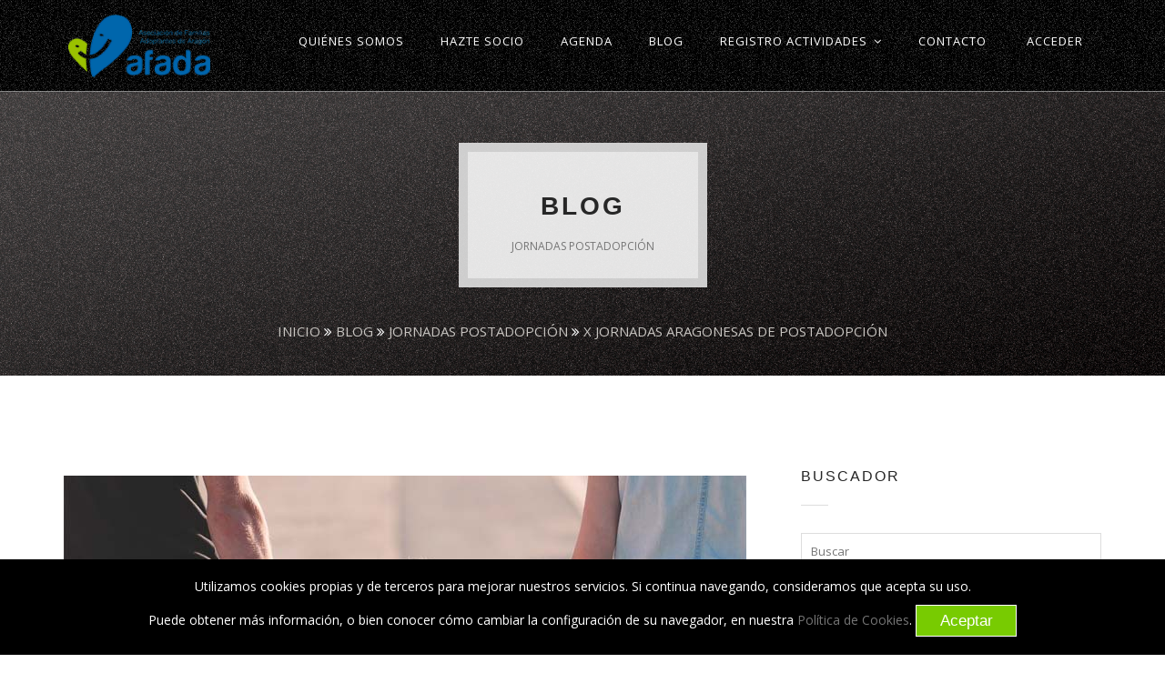

--- FILE ---
content_type: text/html; charset=UTF-8
request_url: http://www.afada.org/Blog/Jornadas-Postadopcion/X-Jornadas-Aragonesas-de-Postadopcion-140.html
body_size: 10584
content:
<!DOCTYPE html>
<html dir="ltr" lang="es-ES"
      xmlns:og="http://ogp.me/ns#"
      xmlns:fb="https://www.facebook.com/2008/fbml"> <!--<![endif]-->

<head>

    <meta http-equiv="Content-Type" content="text/html;charset=utf-8" />
    <title>Blog | X Jornadas Aragonesas de Postadopción | AFADA - Asociación de Familias Adoptivas de Aragón</title>
    <meta name="title" content=" Blog | X Jornadas Aragonesas de Postadopción | AFADA - Asociación de Familias Adoptivas de Aragón " />
    <meta name="description" content="Asociación de Familias Adoptivas de Aragón. Informar y orientar a las familias sobre el proceso de adopción. Nuestras actividades se centran en el proceso postadoptivo.">
    <meta name="expires" content="Sun, 01 Mar 2026 21:50:25 GMT" />
    <meta name="language" content="ES" />
    <meta name="locale" content="ES" />
    <meta http-equiv="X-UA-Compatible" content="IE=edge" />
    <meta name="viewport" content="width=device-width, initial-scale=1" />
    <meta name="distribution" content="Global" />
    <meta name="robots" content="INDEX,FOLLOW" />
    <meta name="publisher" content="micro-web" />
    <meta property="og:url" content="www.afada.org/Blog/Jornadas-Postadopcion/X-Jornadas-Aragonesas-de-Postadopcion-140.html"/>
    <meta property="og:title" content="Blog | X Jornadas Aragonesas de Postadopción | AFADA - Asociación de Familias Adoptivas de Aragón"/>
    <meta property="og:description" content=""/>
    <meta property="og:site_name" content="http://www.afada.org"/>
    <meta property="og:image" content="" />




    <link rel="apple-touch-icon" sizes="57x57" href="http://www.afada.org/templates/template_afada/images/favicon/apple-icon-57x57.png">
    <link rel="apple-touch-icon" sizes="60x60" href="http://www.afada.org/templates/template_afada/images/favicon/apple-icon-60x60.png">
    <link rel="apple-touch-icon" sizes="72x72" href="http://www.afada.org/templates/template_afada/images/favicon/apple-icon-72x72.png">
    <link rel="apple-touch-icon" sizes="76x76" href="http://www.afada.org/templates/template_afada/images/favicon/apple-icon-76x76.png">
    <link rel="apple-touch-icon" sizes="114x114" href="http://www.afada.org/templates/template_afada/images/favicon/apple-icon-114x114.png">
    <link rel="apple-touch-icon" sizes="120x120" href="http://www.afada.org/templates/template_afada/images/favicon/apple-icon-120x120.png">
    <link rel="apple-touch-icon" sizes="144x144" href="http://www.afada.org/templates/template_afada/images/favicon/apple-icon-144x144.png">
    <link rel="apple-touch-icon" sizes="152x152" href="http://www.afada.org/templates/template_afada/images/favicon/apple-icon-152x152.png">
    <link rel="apple-touch-icon" sizes="180x180" href="http://www.afada.org/templates/template_afada/images/favicon/apple-icon-180x180.png">
    <link rel="icon" type="image/png" sizes="192x192"  href="http://www.afada.org/templates/template_afada/images/favicon/android-icon-192x192.png">
    <link rel="icon" type="image/png" sizes="32x32" href="http://www.afada.org/templates/template_afada/images/favicon/favicon-32x32.png">
    <link rel="icon" type="image/png" sizes="96x96" href="http://www.afada.org/templates/template_afada/images/favicon/favicon-96x96.png">
    <link rel="icon" type="image/png" sizes="16x16" href="http://www.afada.org/templates/template_afada/images/favicon/favicon-16x16.png">
    <link rel="manifest" href="http://www.afada.org/templates/template_afada/images/favicon/manifest.json">
    <meta name="msapplication-TileColor" content="#ffffff">
    <meta name="msapplication-TileImage" content="http://www.afada.org/templates/template_afada/images/favicon/ms-icon-144x144.png">
    <meta name="theme-color" content="#ffffff">

    <link rel="alternate" hreflang="es" href="http://www.afada.org/" />
    <link href='http://fonts.googleapis.com/css?family=Open+Sans:300,400,500,600,800' rel='stylesheet' type='text/css'>
    <link href='http://fonts.googleapis.com/css?family=Audiowide' rel='stylesheet' type='text/css'>

    <link rel="stylesheet" href="http://www.afada.org/templates/template_afada/css/bootstrap.css">
    <!-- Latest compiled and minified CSS -->



    <link rel="stylesheet" href="http://www.afada.org/templates/template_afada/css/animate.css">
    <link rel="stylesheet" href="http://www.afada.org/templates/template_afada/css/simple-line-icons.css">
    <link rel="stylesheet" href="http://www.afada.org/templates/template_afada/css/font-awesome.min.css">
    <link rel="stylesheet" href="http://www.afada.org/templates/template_afada/css/style.css">

    <link rel="stylesheet" href="http://www.afada.org/templates/template_afada/css/style-child.css?v=1.0">

    <link rel="stylesheet" href="http://www.afada.org/templates/template_afada/rs-plugin/css/settings.css">

    <!--[if lt IE 9]>
    <script src="https://oss.maxcdn.com/libs/html5shiv/3.7.0/html5shiv.js"></script>
    <script src="https://oss.maxcdn.com/libs/respond.js/1.3.0/respond.min.js"></script>
    <![endif]-->

    <!-- scripts -->
    
<script type="text/javascript" charset="UTF-8">
/* <![CDATA[ */
try { if (undefined == xajax.config) xajax.config = {}; } catch (e) { xajax = {}; xajax.config = {}; };
xajax.config.requestURI = "http://www.afada.org/Blog/Jornadas-Postadopcion/X-Jornadas-Aragonesas-de-Postadopcion-140.html?modulo=2&NoID=140";
xajax.config.statusMessages = false;
xajax.config.waitCursor = true;
xajax.config.version = "xajax 0.5";
xajax.config.legacy = false;
xajax.config.defaultMode = "asynchronous";
xajax.config.defaultMethod = "POST";
/* ]]> */
</script>
<script type="text/javascript" src="http://www.afada.org/xajax/xajax_js/xajax_core.js" charset="UTF-8"></script>
<script type="text/javascript" charset="UTF-8">
/* <![CDATA[ */
window.setTimeout(
 function() {
  var scriptExists = false;
  try { if (xajax.isLoaded) scriptExists = true; }
  catch (e) {}
  if (!scriptExists) {
   alert("Error: the xajax Javascript component could not be included. Perhaps the URL is incorrect?\nURL: http://www.afada.org/xajax/xajax_js/xajax_core.js");
  }
 }, 2000);
/* ]]> */
</script>

<script type='text/javascript' charset='UTF-8'>
/* <![CDATA[ */
xajax_guardarComentario = function() { return xajax.request( { xjxfun: 'guardarComentario' }, { parameters: arguments } ); };
xajax_cargarComentarios = function() { return xajax.request( { xjxfun: 'cargarComentarios' }, { parameters: arguments } ); };
xajax_guardarRespuesta = function() { return xajax.request( { xjxfun: 'guardarRespuesta' }, { parameters: arguments } ); };
xajax_valorar = function() { return xajax.request( { xjxfun: 'valorar' }, { parameters: arguments } ); };
xajax_cargaSessionIdioma = function() { return xajax.request( { xjxfun: 'cargaSessionIdioma' }, { parameters: arguments } ); };
/* ]]> */
</script>
    <script type="text/javascript" async src="http://www.afada.org/js/funciones.js"></script>


<script>
  (function(i,s,o,g,r,a,m){i['GoogleAnalyticsObject']=r;i[r]=i[r]||function(){
  (i[r].q=i[r].q||[]).push(arguments)},i[r].l=1*new Date();a=s.createElement(o),
  m=s.getElementsByTagName(o)[0];a.async=1;a.src=g;m.parentNode.insertBefore(a,m)
  })(window,document,'script','//www.google-analytics.com/analytics.js','ga');

  ga('create', 'UA-9042381-1', 'auto');
  ga('send', 'pageview');

</script></head>
<body onload="">

<script type="application/ld+json">
{
  "@context" : "http://schema.org",
  "@type" : "Organization",
  "name" : "AFADA",
  "url" : "http://www.afada.org",
  "logo" : "http://www.afada.org/templates/template_afada/images/logos/afada-logo.png",
  "contactPoint": {
    "@type": "ContactPoint",
    "telephone": "+34650018513",
    "contactType": "Customer service",
    "availableLanguage" : "Spanish"
  },
  "sameAs" : [
    "https://www.facebook.com/AFADA.FamiliasAdoptantesAragon/"
 ]
}
</script>

<div id="fb-root"></div>


<div class="sidebar-menu-container" id="sidebar-menu-container">

    <div class="sidebar-menu-push">
        <div class="sidebar-menu-overlay"></div>
        <div class="sidebar-menu-inner">


            <!-- Navbar
    ============================================= -->

            <header class="site-header">
                <div id="main-header" class="main-header header-sticky">
                    <div class="inner-header clearfix">
                        <div class="logo">
                            <a href="http://www.afada.org" >
                                <img src="http://www.afada.org/templates/template_afada/images/logos/afada-logo.png" alt="AFADA">
                            </a>
                        </div>
                        <div class="header-right-toggle pull-right hidden-md hidden-lg">
                            <a href="javascript:void(0)" class="side-menu-button"><i class="fa fa-bars"></i></a>
                        </div>
                        <nav class="main-navigation pull-right hidden-xs hidden-sm">
                            <ul>
                                <li >
                                 <a href="http://www.afada.org/Quienes-somos-5.html">
                                    <span>Quiénes somos </span>
                                 </a></li><li >
                                 <a href="http://www.afada.org/Hazte-socio-24.html">
                                    <span>Hazte socio </span>
                                 </a></li><li >
                                 <a href="http://www.afada.org/Agenda-2.html">
                                    <span>Agenda </span>
                                 </a></li><li >
                                 <a href="http://www.afada.org/Blog-3.html">
                                    <span>Blog </span>
                                 </a></li><li> <a href="#" class="has-submenu">Registro Actividades</a><ul  class="sub-menu"><li ><a  href="http://www.afada.org/Registro-Actividades/Jornadas-2018-32.html">Jornadas 2018</a></li><li ><a  href="http://www.afada.org/Registro-Actividades/Escuela-de-familias-2018-2019-34.html">Escuela de familias 2018-2019</a></li><li ><a  href="http://www.afada.org/Registro-Actividades/Escuela-de-familias-2018-2019---Temas-de-adopcion-33.html">Escuela de familias 2018-2019 - Temas de adopción</a></li><li ><a  href="http://www.afada.org/Registro-Actividades/Grupos-de-Apoyo--Padres-35.html">Grupos de Apoyo: Padres</a></li><li ><a  href="http://www.afada.org/Registro-Actividades/Grupos-de-Apoyo--Adolescentes-36.html">Grupos de Apoyo: Adolescentes</a></li></ul></li><li >
                                 <a href="http://www.afada.org/Contacto-6.html">
                                    <span>Contacto </span>
                                 </a></li><script type="text/javascript">
    function enviar_login(){
        var formulario = document.getElementById('flogin');
       
        formulario.submit();
    }
</script>
<li><a href="#" data-toggle="modal" data-target="#myModal">ACCEDER</a></li>                            </ul>
                        </nav>
                    </div>
                </div>

            </header>
            
                                
<section class="page-heading wow fadeIn" data-wow-duration="1.5s" style="background-image: url(http://www.afada.org/templates/template_afada/images/01-heading.jpg);">
					<div class="container">
						<div class="page-name">
							<h1>Blog</h1>
							<span>Jornadas Postadopción</span>
						</div>
						<div class="breadcrumb"><a href="http://www.afada.org">Inicio</a> <i class="fa fa-angle-double-right"></i> <a href="http://www.afada.org/Blog/">Blog</a> <i class="fa fa-angle-double-right"></i> <a href="http://www.afada.org/Blog/Jornadas-Postadopcion-91/">Jornadas Postadopción</a> <i class="fa fa-angle-double-right"></i> <a href="#">X Jornadas Aragonesas de Postadopción</a></div>
					</div>
				</section>
            <section id="blog-standard" class="blog-single">
                <div class="container"> <div class="row"> <!--blog content-->
                    <div class="col-md-8"><div class="blog-single-item">
            <p><img alt="X Jornadas Aragones de Postadopción" class="img-responsive center-block" src="/userfiles/images/Blog/Jornadas-postadopcion/X-jornadas-aragonesas-postadopcion.jpg" title="X Jornadas Aragones de Postadopción" /></p>

            <div class="blog-single-content">	
                <h3><a href="#">X Jornadas Aragonesas de Postadopción</a></h3>
                <span>
                    <a href="#">AFADA</a> / 
                    <a href="#">Viernes, 27 de octubre de 2017</a> / 
                    <a href="http://www.afada.org/Blog/Jornadas-Postadopcion-91/">Jornadas Postadopción</a>
                </span>
                <p><p style="text-align: justify;"><strong>Diez a&ntilde;os juntos: aprendiendo, acompa&ntilde;ando, compartiendo...</strong></p>

<p style="text-align: justify;">El&nbsp;17 y 18 de noviembre de 2017 en el&nbsp;Centro Ibercaja Actur situado en la calle&nbsp;Ant&oacute;n Garc&iacute;a Abril, 1, se van a celebrar las<strong> X Jornadas Aragonesas de Postadopci&oacute;n</strong>.</p>
</p>
                <p><p style="text-align: justify;"><strong>DIRIGIDAS A&nbsp;:</strong></p>

<ul>
	<li style="text-align: justify;">Familias adoptivas y acogedoras.</li>
	<li style="text-align: justify;">Profesionales que trabajan en el &aacute;mbito de la adopci&oacute;n y el acogimiento.</li>
	<li style="text-align: justify;">Personal docente y de orientaci&oacute;n.</li>
	<li style="text-align: justify;">Profesionales de atencion primaria y salud mental.</li>
	<li style="text-align: justify;">Profesionales de acci&oacute;n social.</li>
	<li style="text-align: justify;">P&uacute;blico interesado .</li>
</ul>

<p style="text-align: justify;">Entrada libre hasta completar aforo, previa inscripci&oacute;n pulsando el siguinete bot&oacute;n:</p>

<p style="text-align: justify;"><a class="button boxed small" href="http://www.afada.org/Registro-Actividades/Jornadas-2017-29.html" style="color:#FFFFFF;" title="X JORNADAS ARAGONESAS POSTADOPCIÓN"><span class="fa fa-edit" style="color:rgb(255, 255, 255);"></span>&nbsp;Inscripciones X Jornadas Aragonesas de Postadopci&oacute;n</a></p>

<p style="text-align: justify;">No existe servicio de guarder&iacute;a</p>

<p style="text-align: justify;"><a class="button boxed small" href="http://www.afada.org/descargas.php?m=true&amp;f=X-Jornadas-Aragonesas-postadopcion.pdf" style="color:#FFFFFF;"><span class="fa fa-download" style="color:rgb(255, 255, 255);"></span>&nbsp;Descargar Programa</a></p>
</p>
                <div class="share-post">
                    <span>Compartir en: <a href="https://www.facebook.com/sharer/sharer.php?u=http://www.afada.org/Blog/Jornadas-Postadopcion/X-Jornadas-Aragonesas-de-Postadopcion-140.html" target="_blank" title="Facebook">
                                        facebook
                                    </a>, 
                                    <a href="https://twitter.com/share?url=http://www.afada.org/Blog/Jornadas-Postadopcion/X-Jornadas-Aragonesas-de-Postadopcion-140.html" target="_blank" title="Twitter">
                                        twitter
                                    </a>, 
                                    <a href="https://plus.google.com/share?url=http://www.afada.org/Blog/Jornadas-Postadopcion/X-Jornadas-Aragonesas-de-Postadopcion-140.html" target="_blank" title="Google-Plus">
                                        google +
                                    </a>
                    </span>
                </div>
            </div><div class="prev-btn col-md-6 col-sm-6 col-xs-6">
                        <a href="http://www.afada.org/Blog/Actividades-2017-2018/Mindfulness-para-ninos-139.html" >
                            <i class="fa fa-angle-left"></i>Anterior Post
                        </a>
                      </div><div class="next-btn col-md-6 col-sm-6 col-xs-6">
                        <a href="http://www.afada.org/Blog/Actividades-2017-2018/Claves-para-la-comprension-e-intervencion-en-casos-de-adopcion-en-situaciones-de-conflicto-familiar-y-o-despropteccion-141.html">
                        Siguiente Post<i class="fa fa-angle-right"></i>
                        </a>
                      </div></div><div id="divComentarios"><div class="blog-comments">
									<h2>0 Comentarios</h2>
									<ul class="coments-content">					
									</ul><ul class='pagination pagination-lg'><li class='active'><span class='enlace'>1<span class='sr-only'>(current)</span></span></li></ul>           </div></div><div class="submit-comment col-sm-12">
                    <h2>Deja un comentario<small class="pull-right" style="padding:9px 0px;"><a href="#"  data-toggle="modal" data-target="#myModal" ><span class="fa fa-user"></span> Entra</a></small></h2>
                    <form id="fComentarios" id="fComentarios" action="javascript:void(null);" method="post" role="form">
                        <input type="hidden" name="CmNoID" id="CmNoID" value="140">
                        <div class="col-md-12 col-sm-12">
                            <textarea name="CmCome"  class="input" id="CmCome" required="required" placeholder="Deja un comentario" disabled = "disabled"></textarea>
                        </div>
                        <div class="submit-coment col-md-12">
                            <div class="btn-black">
                                <a href="#" id="submit" name="submit"  onclick="xajax_guardarComentario(xajax.getFormValues('fComentarios'));" disabled = "disabled">Comentar</a>
                            </div>
                        </div>
                    </form>		
            </div>    </div>
		        <!--blog content end-->  <!--sidebar-->
		            <div class="col-md-4">
                        <div class="widget-item">
                            <h2>Buscador</h2>
                            <div class="dec-line"></div>
                            <form action="http://www.afada.org/Blog/" name="searchBlog" id="blog-search" class="blog-search" method="post">
                                <input type="text" class="blog-search-field" placeholder="Buscar" name="texto" id="inputSearchBlog" value="">
                            </form>
                        </div>
                        <div class="widget-item">
                            <h2>Categorias  Blog</h2>
                            <ul class="recent-item"><li class="recent-category-item">
                                            <a  href="http://www.afada.org/Blog/Actividades-2016-2017-89/" title="Actividades 2016-2017">Actividades 2016-2017</a>
                                            <span class="badge pull-right">4</span>
                                          </li><li class="recent-category-item">
                                            <a  href="http://www.afada.org/Blog/Actividades-2017-2018-90/" title="Actividades 2017-2018">Actividades 2017-2018</a>
                                            <span class="badge pull-right">2</span>
                                          </li><li class="recent-category-item">
                                            <a  href="http://www.afada.org/Blog/Actividades-2019-2020-95/" title="Actividades 2019-2020">Actividades 2019-2020</a>
                                            <span class="badge pull-right">1</span>
                                          </li><li class="recent-category-item">
                                            <a  href="http://www.afada.org/Blog/Escuela-de-Familias-92/" title="Escuela de Familias">Escuela de Familias</a>
                                            <span class="badge pull-right">2</span>
                                          </li><li class="recent-category-item">
                                            <a  href="http://www.afada.org/Blog/Grupos-de--Apoyo-para-familias-adoptivas-93/" title="Grupos de  Apoyo para familias adoptivas">Grupos de  Apoyo para familias adoptivas</a>
                                            <span class="badge pull-right">1</span>
                                          </li><li class="recent-category-item">
                                            <a  href="http://www.afada.org/Blog/Jornadas-Postadopcion-91/" title="Jornadas Postadopción">Jornadas Postadopción</a>
                                            <span class="badge pull-right">3</span>
                                          </li><li class="recent-category-item">
                                            <a  href="http://www.afada.org/Blog/Noticias-de-interes-12/" title="Noticias de interés">Noticias de interés</a>
                                            <span class="badge pull-right">2</span>
                                          </li><li class="recent-category-item">
                                            <a  href="http://www.afada.org/Blog/Noticias-de-la-asociacion-2/" title="Noticias de la asociación">Noticias de la asociación</a>
                                            <span class="badge pull-right">4</span>
                                          </li>  </ul>
                         </div>
                        <div class="widget-item">
									<h2>Últimas entradas</h2>
									<div class="dec-line"></div>
									<ul class="recent-item">
										<li class="recent-post-item">
											<a href="http://www.afada.org/Blog/Actividades-2019-2020/Carla-coloquio---ACOMPANANDO-A-LAS-FAMILIAS-ADOPTIVAS-EN-EL-EJERCICIO-DE-SU-PARENTALIDAD-POSITIVA-148.html">
												<p><img alt="" class="img-responsive center-block" src="/userfiles/images/Agenda/2016/ACTIVIDADES-PARA-FAMILIAS-CON-HIJOS-ADOLESCENTES-9-16.jpg" style="width: 746px; height: 451px;" /></p>

												<span class="post-title">Carla-coloquio - ACOMPAÑANDO A LAS FAMILIAS ADOPTIVAS EN EL EJERCICIO DE SU PARENTALIDAD POSITIVA</span>
											</a>
											<span class="post-info">Jueves, 7 de noviembre de 2019</span>
										</li>
										<li class="recent-post-item">
											<a href="http://www.afada.org/Blog/Noticias-de-la-asociacion/Resumen-de-las-Ponencias-Abandono--Adopcion-y-Riesgo-147.html">
												<p><img alt="Resumen de las ponencias" class="img-responsive center-block" src="/userfiles/images/Blog/Noticias-asociacion/resumen-I-jornadas.jpg" title="Resumen de las ponencias" /></p>

												<span class="post-title">Resumen de las Ponencias Abandono, Adopción y Riesgo</span>
											</a>
											<span class="post-info">Lunes, 25 de marzo de 2019</span>
										</li>
										<li class="recent-post-item">
											<a href="http://www.afada.org/Blog/Grupos-de--Apoyo-para-familias-adoptivas/Grupos-de-Apoyo-para-Familias-Adoptivas-146.html">
												<p><img alt="Grupos de Apoyo para Familias Adoptivas" class="img-responsive center-block" src="/userfiles/images/Blog/grupos-de-apoyo/grupos-de-apoyo-familias-adoptivas.jpg" title="Grupos de Apoyo para Familias Adoptivas" /></p>

												<span class="post-title">Grupos de Apoyo para Familias Adoptivas</span>
											</a>
											<span class="post-info">Jueves, 11 de octubre de 2018</span>
										</li>
										<li class="recent-post-item">
											<a href="http://www.afada.org/Blog/Noticias-de-la-asociacion/I-Jornadas-Abandono--Adopcion-y-Riesgo-145.html">
												<p><img alt="I Jornada, Abandono, adopción y riesgo" class="img-responsive center-block" src="/userfiles/images/Blog/Noticias-asociacion/abandono-adopcion-riesgo.jpg" title="I Jornada, Abandono, adopción y riesgo" /></p>

												<span class="post-title">I Jornadas Abandono, Adopción y Riesgo</span>
											</a>
											<span class="post-info">Jueves, 4 de octubre de 2018</span>
										</li>
										<li class="recent-post-item">
											<a href="http://www.afada.org/Blog/Escuela-de-Familias/Escuela-de-Familias-Curso-2018-2019-144.html">
												<p><img alt="Escuela de Familias Curso 2018-2019" class="img-responsive center-block" src="/userfiles/images/Blog/escuela-familias/escuela-de-familias-curso-2018-2019.jpg" title="Escuela de Familias Curso 2018-2019" /></p>

												<span class="post-title">Escuela de Familias Curso 2018-2019</span>
											</a>
											<span class="post-info">Viernes, 28 de septiembre de 2018</span>
										</li>
									</ul>
								</div>
                     <div class="widget-item">
                            <h2>Archivo</h2>
                            <div class="dec-line"></div><div class="panel-group" id="accordion"><div class="panel panel-default">
                                    <div class="panel-heading">
                                        <h4 class="panel-title font-alt">
                                            <a data-toggle="collapse" data-parent="#accordion" href="#support7" class="collapsed">2019</a>
                                        </h4>
                                    </div>
                                    <div id="support7" class="panel-collapse collapse ">
                                        <div class="panel-body"><ul class="archivo"><li class="item-archivo"><a href="http://www.afada.org/Blog/2019/11/">Noviembre 2019</a><span class="badge pull-right">1</span> </li><li class="item-archivo"><a href="http://www.afada.org/Blog/2019/03/">Marzo 2019</a><span class="badge pull-right">1</span> </li>                   </ul></div>
                                    </div>
                                </div><div class="panel panel-default">
                                    <div class="panel-heading">
                                        <h4 class="panel-title font-alt">
                                            <a data-toggle="collapse" data-parent="#accordion" href="#support8" class="collapsed">2018</a>
                                        </h4>
                                    </div>
                                    <div id="support8" class="panel-collapse collapse ">
                                        <div class="panel-body"><ul class="archivo"><li class="item-archivo"><a href="http://www.afada.org/Blog/2018/10/">Octubre 2018</a><span class="badge pull-right">2</span> </li><li class="item-archivo"><a href="http://www.afada.org/Blog/2018/09/">Septiembre 2018</a><span class="badge pull-right">2</span> </li><li class="item-archivo"><a href="http://www.afada.org/Blog/2018/03/">Marzo 2018</a><span class="badge pull-right">1</span> </li>                   </ul></div>
                                    </div>
                                </div><div class="panel panel-default">
                                    <div class="panel-heading">
                                        <h4 class="panel-title font-alt">
                                            <a data-toggle="collapse" data-parent="#accordion" href="#support9" class="collapsed">2017</a>
                                        </h4>
                                    </div>
                                    <div id="support9" class="panel-collapse collapse ">
                                        <div class="panel-body"><ul class="archivo"><li class="item-archivo"><a href="http://www.afada.org/Blog/2017/11/">Noviembre 2017</a><span class="badge pull-right">1</span> </li><li class="item-archivo"><a href="http://www.afada.org/Blog/2017/10/">Octubre 2017</a><span class="badge pull-right">1</span> </li><li class="item-archivo"><a href="http://www.afada.org/Blog/2017/09/">Septiembre 2017</a><span class="badge pull-right">2</span> </li><li class="item-archivo"><a href="http://www.afada.org/Blog/2017/05/">Mayo 2017</a><span class="badge pull-right">1</span> </li><li class="item-archivo"><a href="http://www.afada.org/Blog/2017/03/">Marzo 2017</a><span class="badge pull-right">1</span> </li><li class="item-archivo"><a href="http://www.afada.org/Blog/2017/01/">Enero 2017</a><span class="badge pull-right">1</span> </li>                   </ul></div>
                                    </div>
                                </div><div class="panel panel-default">
                                    <div class="panel-heading">
                                        <h4 class="panel-title font-alt">
                                            <a data-toggle="collapse" data-parent="#accordion" href="#support10" class="collapsed">2016</a>
                                        </h4>
                                    </div>
                                    <div id="support10" class="panel-collapse collapse ">
                                        <div class="panel-body"><ul class="archivo"><li class="item-archivo"><a href="http://www.afada.org/Blog/2016/10/">Octubre 2016</a><span class="badge pull-right">1</span> </li><li class="item-archivo"><a href="http://www.afada.org/Blog/2016/09/">Septiembre 2016</a><span class="badge pull-right">4</span> </li>                   </ul></div>
                                    </div>
                                </div></div> </div>
	    	    </div>
	        </section><script>
    function muestraCargando() {
        var imagen = '<img src="http://www.afada.org/templates/template_afada/images/blog/loading.gif" class="img-responsive center-block">' ;

        xajax.dom.create('divComentarios', 'div', 'cargando');
        xajax.$('cargando').className = 'loading';

        xajax.$('cargando').innerHTML = imagen;


    }
    xajax.callback.global.onResponseDelay = muestraCargando;
    
</script>


            
          <!-- FOOTER -->
            
            <footer class="footer">
    <div class="three spacing"></div>
    <div class="container">
        <div class="row">
            <div class="col-md-3">
                <h1>
                    <a href="http://www.afada.org" >
                        <img src="http://www.afada.org/templates/template_afada/images/logos/afada-logo.png" alt="AFADA">
                    </a>
                </h1>
                <p>© AFADA - Asociación de Familias Adoptivas de Aragón</p>
                <div class="spacing"></div>
                <ul class="socials">
                    <li>
                        <a href="https://www.facebook.com/AFADA.FamiliasAdoptantesAragon/">
                            <i class="fa fa-facebook"></i>
                        </a>
                    </li>
                    <!--
                    <li>
                        <a href="http://twitter.com">
                            <i class="fa fa-twitter"></i>
                        </a>
                    </li>
                    <li>
                        <a href="http://dribbble.com">
                            <i class="fa fa-dribbble"></i>
                        </a>
                    </li>
                    <li>
                        <a href="http://tumblr.com">
                            <i class="fa fa-tumblr"></i>
                        </a>
                    </li>
                    -->
                </ul>
                <div class="spacing"></div>
            </div>
            <div class="col-md-2">
                <div class="spacing"></div>
                <div class="links">
                    <h4>Menú</h4>
                    <ul>
                        <li><a href="http://www.afada.org/Quienes-somos-5.html">Quiénes somos</a></li><li><a href="http://www.afada.org/Hazte-socio-24.html">Hazte socio</a></li><li><a href="http://www.afada.org/Agenda-2.html">Agenda</a></li><li><a href="http://www.afada.org/Blog-3.html">Blog</a></li><li><a href="http://www.afada.org/Contacto-6.html">Contacto</a></li>                    </ul>
                </div>
                <div class="spacing"></div>
            </div>
            <div class="col-md-3">
                <div class="spacing"></div>
                <div class="links">
                    <h4>Últimas entradas</h4>
                    <ul>
                                  
                                <li>
                                    <a href="http://www.afada.org/Blog/Actividades-2019-2020/Carla-coloquio---ACOMPANANDO-A-LAS-FAMILIAS-ADOPTIVAS-EN-EL-EJERCICIO-DE-SU-PARENTALIDAD-POSITIVA-148.html">
                                        Carla-coloquio - ACOMPAÑANDO A LAS FAMILIAS ADOPTIVAS EN EL EJERCICIO DE SU PARENTALIDAD POSITIVA
                                    </a>
                                </li>          
                                <li>
                                    <a href="http://www.afada.org/Blog/Noticias-de-la-asociacion/Resumen-de-las-Ponencias-Abandono--Adopcion-y-Riesgo-147.html">
                                        Resumen de las Ponencias Abandono, Adopción y Riesgo
                                    </a>
                                </li>          
                                <li>
                                    <a href="http://www.afada.org/Blog/Grupos-de--Apoyo-para-familias-adoptivas/Grupos-de-Apoyo-para-Familias-Adoptivas-146.html">
                                        Grupos de Apoyo para Familias Adoptivas
                                    </a>
                                </li>          
                                <li>
                                    <a href="http://www.afada.org/Blog/Noticias-de-la-asociacion/I-Jornadas-Abandono--Adopcion-y-Riesgo-145.html">
                                        I Jornadas Abandono, Adopción y Riesgo
                                    </a>
                                </li>          
                                <li>
                                    <a href="http://www.afada.org/Blog/Escuela-de-Familias/Escuela-de-Familias-Curso-2018-2019-144.html">
                                        Escuela de Familias Curso 2018-2019
                                    </a>
                                </li>                    </ul>
                </div>
                <div class="spacing"></div>
            </div>
            <div class="col-md-4">
                <div class="spacing"></div>
                <h4>Colaboradores</h4>
<div class="row">
    <div class="col-sm-6">
        <div class="row">
            <div class="col-xs-12" >
                <div style="background-color: #FFF">
                <a href="http://www.microdata.ws/" target="_blank" alt="microdata" title="microdata">
                    <img src="http://www.afada.org/templates/template_afada/images/colaboradores/20090126170034_Banner_Microdata.png" class="img-responsive  center-block">
                </a>
                </div>
            </div>
        </div>
        <div class="spacing"></div>
        <div class="row">
            <div class="col-xs-12" >
                <div style="background-color: #FFF">
                <a href="http://www.audatel.net/" target="_blank" alt="audatel" title="audatel">
                    <img src="http://www.afada.org/templates/template_afada/images/colaboradores/20090126170106_Banner_Audatel.png" class="img-responsive  center-block">
                </a>
                </div>
            </div>
        </div>
        <div class="spacing"></div>
    </div>
    <div class="col-sm-6" >
        <div style="background-color: #FFF">
            <a href="http://www.coraenlared.org/" target="_blank" alt="Cora" title="Cora">
                <img src="http://www.afada.org/templates/template_afada/images/colaboradores/logocora.png" class="img-responsive center-block">
            </a>
        </div>
    </div>
</div>
                <div class="spacing"></div>
            </div>
        </div>
    </div>
    <div class="two spacing"></div>
</footer>
                                                                                                       <!-- Footer
            ============================================= -->
            <footer id="footer" class="footer">
                <div class="container">
                    <div class="row">
                        <div class="col-md-6 col-sm-6">
                            <p class="copyright text-xs-center">© 2026  AFADA - Asociación de Familias Adoptivas de Aragón</p>
                        </div>
                        <div class="col-md-6 col-sm-6">
                            <p class="footer-menu text-xs-center">
                                <a href="http://www.afada.org/aviso-legal-10.html">Aviso Legal</a> | <a href="http://www.afada.org/politica-de-cookies-9.html">Política de cookies</a> | Desarrollado por <a href="http://www.microdata.ws" target="_blank" title="microdata - desarrollo de aplicaciones y páginas web" name="microdata - desarrollo de aplicaciones y páginas web">microdata</a>
                            </p>
                        </div>
                    </div>
                </div>
            </footer> <!-- /.footer -->
            <a href="#" class="go-top"><i class="fa fa-angle-up"></i></a>
        </div>
    </div>
    <nav class="sidebar-menu slide-from-left">
        <div class="nano">
            <div class="content">
                <nav class="responsive-menu">
                    <ul>
                        <li >
                                 <a href="http://www.afada.org/Quienes-somos-5.html">
                                    <span>Quiénes somos </span>
                                 </a></li><li >
                                 <a href="http://www.afada.org/Hazte-socio-24.html">
                                    <span>Hazte socio </span>
                                 </a></li><li >
                                 <a href="http://www.afada.org/Agenda-2.html">
                                    <span>Agenda </span>
                                 </a></li><li >
                                 <a href="http://www.afada.org/Blog-3.html">
                                    <span>Blog </span>
                                 </a></li><li class="menu-item-has-children"  > <a href="#">Registro Actividades</a><ul  class="sub-menu" ><li ><a  href="http://www.afada.org/Registro-Actividades/Jornadas-2018-32.html">Jornadas 2018</a></li><li ><a  href="http://www.afada.org/Registro-Actividades/Escuela-de-familias-2018-2019-34.html">Escuela de familias 2018-2019</a></li><li ><a  href="http://www.afada.org/Registro-Actividades/Escuela-de-familias-2018-2019---Temas-de-adopcion-33.html">Escuela de familias 2018-2019 - Temas de adopción</a></li><li ><a  href="http://www.afada.org/Registro-Actividades/Grupos-de-Apoyo--Padres-35.html">Grupos de Apoyo: Padres</a></li><li ><a  href="http://www.afada.org/Registro-Actividades/Grupos-de-Apoyo--Adolescentes-36.html">Grupos de Apoyo: Adolescentes</a></li></ul></li><li >
                                 <a href="http://www.afada.org/Contacto-6.html">
                                    <span>Contacto </span>
                                 </a></li>                    </ul>
                </nav>
            </div>
        </div>
    </nav>









</div>
<div id="divcookie">
    <div class="cookieinfo">
        Utilizamos cookies propias y de terceros para mejorar nuestros servicios. Si continua navegando, consideramos que acepta su uso.<br />
        Puede obtener m&aacute;s informaci&oacute;n, o bien conocer c&oacute;mo cambiar la configuraci&oacute;n de su navegador, en nuestra
        <a  href="http://www.afada.org/politica-de-cookies-9.html" >Pol&iacute;tica de Cookies</a>.
        <a href="#" alt="cerrar" id="cookieinfo-close" class="button boxed small">Aceptar </a>

    </div>
</div><div id="myAlert" class="modal fade" role="dialog" aria-labelledby="myModalLabel" aria-hidden="true">
    <div class="modal-dialog">
        <div id="myAlert_content" class="modal-content alert alert-danger">
            <div class="modal-body ">
                     <div class="col-xs-1"><h2 class="h1"><span class="fa fa-info-circle">&nbsp;</span></h2></div>
                     <div class="col-xs-11 "><h4 id="myAlert_texto" style="margin-top:25px;padding-left: 20px;"></h4></div>
            </div>
            <div class="modal-footer" style="border:0px;" >
                 <button type="button" class="btn btn-primary" data-dismiss="modal" id="btnFooter">Aceptar</button>
            </div> 
        </div>
    </div>
</div><div id="myAlertComentarios" class="modal fade" role="dialog" aria-labelledby="myModalLabel" aria-hidden="true">
    <div class="modal-dialog">
        <div class="modal-content alert alert-info">
            <div class="modal-body ">
                <h4><span class="glyphicon glyphicon-info-sign">&nbsp;</span>Su comentario ha sido añadido correctamente</h4>
            </div>
            <div class="modal-footer" style="border:0px;">
                <button type="button" class="btn btn-primary" data-dismiss="modal">Aceptar</button>
            </div>
        </div>
    </div>
</div>
<div id="myModal" class="modal fade" role="dialog" aria-labelledby="myModalLabel" aria-hidden="true">
    <div class="modal-dialog">
        <div class="modal-content">
            <div class="modal-body">
                <button type="button" class="close" data-dismiss="modal"><span aria-hidden="true">&times;</span><span class="sr-only">Close</span></button>
                <h3>Acceso privado</h3>

                <p style="margin-top:20px;">
                <form id="flogin" name="flogin" action="" method="post" onsubmit="return false;">
                    <input type="hidden" name="login" id="login" value="login" />
                                            <p class="colorTextoLogin">Introduzca su usuario y contraseña para acceder.</p>
                        <div class="form-group">
                            <label for="usuario" class="colorTextoLogin">Usuario:</label>
                            <input placeholder="Usuario" type="text" name="usuario" id="usuario" class="form-control" value="" >
                        </div>
                        <div class="form-group">
                            <label for="password" class="colorTextoLogin">Clave:</label>
                            <input placeholder="Clave" type="password" id="password" name="password" class="form-control" >
                        </div>
                    
                                            <button onclick="enviar_login()" class="btn btn-cal-default" >ACCEDER</button>
                        <a href="http://www.afada.org/Hazte-socio-24.html" class="btn btn-success btn-circle pull-right" >Asóciate</a>
                        
                    <p class="topics"><a class="colorTextoLogin" href="http://www.afada.org/Mi-cuenta/recuperar-password.html">¿Recuperar contraseña?</a></p>
                </form>

            </div>
        </div>
    </div>

</div><div id="responderComentarios" class="modal fade" role="dialog" aria-labelledby="myModalLabel" aria-hidden="true">
                <div class="modal-dialog">
                    <div class="modal-content">
                         <div class="modal-header" style="border: none">
                            <button type="button" class="close" data-dismiss="modal" aria-label="close">
                                <span aria-hiden="true">&times;</span>
                            </button>
                         </div>
                         <div class="modal-body">
                             <form id="fResponder" name="fResponder" role="form" action="javascript:void(null);" method="post" >
                                 <input id="input-resp" name="input-resp" value="" type="text">
                                 <input id="CmNoID" name="CmNoID" value="140" type="text">
                                <div class="form-group">
                                    <label>Responder</label>
                                    <textarea name="respuesta" id="respuesta" class="form-control"></textarea>
                                </div>
                                <div id="respError"></div>
                             </form>
                         </div>
                         <div class="modal-footer"  style="border: none">
                         <button class="btn btn-primary" onclick="xajax_guardarRespuesta(xajax.getFormValues('fResponder'));">Responder</button>
                         </div>
                    </div>
                </div>
            </div>
<!-- Javascripts
============================================= -->
<script type="text/javascript" src="http://www.afada.org/templates/template_afada/js/jquery-1.11.1.min.js"></script>
<script type="text/javascript" src="http://www.afada.org/templates/template_afada/js/bootstrap.min.js"></script>


<!-- SLIDER REVOLUTION 4.x SCRIPTS  -->
<script src="http://www.afada.org/templates/template_afada/rs-plugin/js/jquery.themepunch.tools.min.js"></script>
<script src="http://www.afada.org/templates/template_afada/rs-plugin/js/jquery.themepunch.revolution.min.js"></script>

<script type="text/javascript" src="http://www.afada.org/templates/template_afada/js/plugins.js"></script>
<script type="text/javascript" src="http://www.afada.org/templates/template_afada/js/custom.js"></script>

<script type="text/javascript" src="http://www.afada.org/js/jquery.cookie.min.js"></script>


<script type="text/javascript">
    $(document).ready(function(){
            $("#cookieinfo-close").click(function(evento){
                $("#divcookie").css("display", "none");
                $.cookie('politivaCookie','true',{path:'/'});
            });
            if($.cookie('politivaCookie') == 'true') $("#divcookie").css("display", "none");
            else $("#divcookie").css("display", "block");

        }

    );
    $(function () {
        $('[data-toggle="tooltip"]').tooltip();

        $('[data-toggle="popover"]').popover();
    })
</script>
<!-- registro de socios -->
<script>
    $('#UsSocio').on('change',function(){
        if($(this).is(':checked')){
            $('#UsNif').prop("required",true);
            $('#UsProf').prop("required",true);
            $('#UsDire').prop("required",true);
            $('#UsCopo').prop("required",true);
            $('#UsNaci').prop("required",true);
            $('#Prov').prop("required",true);
            $('#Municipio').prop("required",true);
            $('#UsPobl').prop("required",true);
            $('#UsTel1').prop("required",true);
            $('#UsTte1').prop("required",true);
        }
        else{
            $('#UsNif').prop("required",false);
            $('#UsProf').prop("required",false);
            $('#UsDire').prop("required",false);
            $('#UsCopo').prop("required",false);
            $('#UsNaci').prop("required",false);
            $('#UsProv').prop("required",false);
            $('#Municipio').prop("required",false);
            $('#UsPobl').prop("required",false);
            $('#UsTel1').prop("required",false);
            $('#UsTte1').prop("required",false);
        }
    });
<!-- fin registro de socios -->
</script>
</body>
</html>

--- FILE ---
content_type: text/css
request_url: http://www.afada.org/templates/template_afada/css/style.css
body_size: 8664
content:
/*Designed by Scriptcafe.in*/
/*-----------------------------General Styles--------------------------------*/
html {
  -webkit-font-smoothing: antialiased;
  -moz-osx-font-smoothing: grayscale;
  font-size: 93.75%;
}


html ::selection {
  color: #ffffff;
  background: #272727;
}
body
{
 font-family: 'Open Sans', sans-serif;
 }
section {
  padding: 100px 0;
}
p {
  font-size: 13px;
  line-height: 24px;
  color: #757575;
}

ul, ol, dl {
    font-size: 1rem;
    line-height: 1.6;
    margin-bottom: 1.42857rem;
    list-style-position: outside;
    font-family: inherit;
}
.green
{
background:#49b203;
}

.spacing.three {
    height: 60px;
}
.spacing.two {
    height: 40px;
}
.spacing {
    height: 20px;
}

h1, h2, h3, h4, h5, h6 {
    font-family: Raleway, "Helvetica Neue", Helvetica, Roboto, Arial, sans-serif;
    font-weight: 600;
    font-style: normal;
    color: #333;
    text-rendering: optimizeLegibility;
    margin-top: 0;
    margin-bottom: 1.07143rem;
    line-height: 1.4;
}


.site-header {
  position: fixed;
  width: 100%;
  top: 0;
  left: 0;
  z-index: 888;
  border-bottom: 1px solid rgba(255, 255, 255, 0.5);
  padding: 10px 0;
  -webkit-transition: all 400ms;
  -moz-transition: all 400ms;
  -o-transition: all 400ms;
  transition: all 400ms;
  background:url('../images/background-header.png');
}
@media (max-width: 991px) {
  .site-header {
    position: relative;
  }
  .site-header .main-header .logo a {
    color: #272727 !important;
  }
}
.site-header .inner-header {
  padding: 0 70px;
}
@media (max-width: 991px) {
  .site-header .inner-header {
    padding: 0 15px;
  }
}
.site-header .main-header .logo {
  float: left;
  margin: 15px 0;
}
.site-header .main-header .logo a {
  color: #fff;
  font-family: 'Audiowide', sans-serif;
  font-size: 24px;
  text-transform: uppercase;
}
.scrolled-header {
  background: #fff;
  padding: 0;
  border-color: #dddddd;
}
.scrolled-header .main-header .logo a {
  color: #272727;
}
.scrolled-header .main-navigation ul > li > a {
  color: #272727;
}
.header-right-toggle {
  padding: 15px 0 15px 30px;
}
.header-right-toggle a {
  color: #272727;
}
a.side-menu-button {
  text-transform: uppercase;
  font-weight: 700;
  color: #272727;
}
a.side-menu-button i {
  margin-right: 6px;
}
nav.main-navigation {
  position: relative;
  z-index: 20;
}
nav.main-navigation ul {
  margin: 0;
  padding: 0;
  list-style: none;
}
nav.main-navigation ul li {
  position: relative;
  display: inline-block;
  padding: 10px;
}
nav.main-navigation ul li ul.sub-menu {
  position: absolute;
  top: 82%;
  left: 0;
  width: 180px;
  background: #fff;
  padding: 15px 0;
  -moz-box-shadow: 0px 0px 4px rgba(0, 0, 0, 0.2);
  -webkit-box-shadow: 0px 0px 4px rgba(0, 0, 0, 0.2);
  box-shadow: 0px 0px 4px rgba(0, 0, 0, 0.2);
  visibility: hidden;
  opacity: 0;
  -moz-transform: translate3d(0, 20px, 0);
  -o-transform: translate3d(0, 20px, 0);
  -ms-transform: translate3d(0, 20px, 0);
  -webkit-transform: translate3d(0, 20px, 0);
  transform: translate3d(0, 20px, 0);
  -moz-transition: all 0.3s;
  -webkit-transition: all 0.3s;
  -o-transition: all 0.3s;
  transition: all 0.3s;
}
nav.main-navigation ul li ul.sub-menu li {
  display: block;
  padding: 0;
  margin: 0;
}
nav.main-navigation ul li ul.sub-menu li a {
  text-transform: capitalize;
  color: #272727;
  font-size: 13px;
  padding: 5px 30px;
}
nav.main-navigation ul li:hover ul.sub-menu {
  visibility: visible;
  opacity: 1;
  -moz-transform: translate3d(0, 0, 0);
  -o-transform: translate3d(0, 0, 0);
  -ms-transform: translate3d(0, 0, 0);
  -webkit-transform: translate3d(0, 0, 0);
  transform: translate3d(0, 0, 0);
}
nav.main-navigation ul a {
  font-size: 13px;
  letter-spacing: 1px;
  text-transform: uppercase;
  color: #fff;
  display: block;
  padding: 15px 10px;
}
nav.main-navigation ul a i {
  margin-left: 7px;
}
@media (min-width: 992px) and (max-width: 1200px) {
  nav.main-navigation ul a {
    padding: 10px 0;
  }
}
nav.responsive-menu ul {
  padding: 25px 15px;
  margin: 0;
  list-style: none;
}
nav.responsive-menu ul li {
  display: block;
  position: relative;
}
nav.responsive-menu ul li .show-submenu {
  position: absolute;
  top: 5px;
  right: 15px;
  cursor: pointer;
  color: #a8a8a8;
}
nav.responsive-menu ul li .sub-menu {
  display: none;
  padding: 0 0 0 30px;
}
nav.responsive-menu ul li .sub-menu.open {
  display: block;
}
nav.responsive-menu ul li .sub-menu li {
  position: relative;
  margin: 0;
  padding: 0 0 0 10px;
}
nav.responsive-menu ul li .sub-menu li:before {
  content: '-';
  position: absolute;
  left: 0;
  top: 2px;
}
nav.responsive-menu ul li .sub-menu a {
  padding: 2px;
  text-transform: capitalize;
}
nav.responsive-menu a {
  font-size: 13px;
  text-transform: uppercase;
  display: block;
  padding: 5px 10px;
  margin: 0;
  color: #757575;
}
.sidebar-menu-inner {
  position: relative;
  overflow: hidden;
  background: #fff;
}
.sidebar-menu-container {
  position: relative;
  overflow: hidden;
}
.sidebar-menu-push {
  position: relative;
  left: 0;
  z-index: 888;
  height: 100%;
  -webkit-transition: -webkit-transform 0.5s;
  transition: transform 0.5s;
}
.sidebar-menu-overlay {
  position: absolute;
  z-index: 888;
  top: 0;
  right: 0;
  width: 0;
  height: 0;
  background: rgba(0, 0, 0, 0.3);
  content: '';
  opacity: 0;
}
.sidebar-menu-open .sidebar-menu-overlay {
  width: 100%;
  height: 100%;
  opacity: 1;
  -webkit-transition: opacity .5s;
  transition: opacity .5s;
}
.sidebar-menu {
  position: fixed;
  top: 0;
  left: 0;
  z-index: 1000;
  visibility: hidden;
  width: 250px;
  height: 100%;
  margin: 0;
  padding: 0;
  background: #fff;
  -webkit-transition: all 1s;
  transition: all 1s;
  overflow-y: auto;
}
.sidebar-menu::after {
  position: absolute;
  top: 0;
  right: 0;
  width: 100%;
  height: 100%;
  background: rgba(0, 0, 0, 0.2);
  content: '';
  opacity: 1;
}
.sidebar-menu-open .sidebar-menu::after {
  width: 0;
  height: 0;
  opacity: 0;
}
.slide-from-left.sidebar-menu-open .sidebar-menu-push {
  -webkit-transform: translate3d(250px, 0, 0);
  transform: translate3d(250px, 0, 0);
}
.ie9 .slide-from-left .sidebar-menu-push {
  margin-left: 250px;
}
.slide-from-left.sidebar-menu {
  z-index: 1;
}
.slide-from-left.sidebar-menu-open .slide-from-left.sidebar-menu {
  visibility: visible;
  -webkit-transition: -webkit-transform 0s;
  transition: transform 0s;
}
.slide-from-left.sidebar-menu::after {
  display: none;
}
/* Medium Screens */
@media only screen and (min-width: 40.063em) {
  .sidebar-menu {
    width: 320px;
  }
  .slide-from-left.sidebar-menu-open .sidebar-menu-push {
    -webkit-transform: translate3d(320px, 0, 0);
    transform: translate3d(320px, 0, 0);
  }
  .ie9 .slide-from-left .sidebar-menu-push {
    margin-left: 320px;
  }
}
.footer {
    background: #222;
    color: #ccc;
}
.footer ul
{
list-style:none;
margin:0;
padding:0
}
.footer a
{
color:#757575;;
}
.footer a:hover
{
color:#78cb01;
}

.socials li
{
float:left;
}
.socials li a
{
padding-right:20px;
font-size:20px;
}
.links {
    margin-bottom: 40px;
	
}
.links h4,.footer h4
{
color:#333;
}

.button {
    border-style: solid;
    border-width: 1px;
    cursor: pointer;
    font-family: Raleway, "Helvetica Neue", Helvetica, Roboto, Arial, sans-serif;
    font-weight: normal;
    line-height: normal;
  margin-top:10px;
    position: relative;
    text-decoration: none;
    text-align: center;
    -webkit-appearance: none;
    border-radius: 0;
    display: inline-block;
    padding-top: 0.35714rem;
    padding-right: 1.71429rem;
    padding-bottom: 0.42857rem;
    padding-left: 1.71429rem;
    font-size: 1.14286rem;
    background-color:#78cb01;
    border-color: #fff;
    color: #FFFFFF;
    transition: background-color 300ms ease-out;
}

.footer input.email-address {
    padding: 5px 15px;
    height: 2.3rem;
    background: #eee;
	border:none;
}



@media (max-width: 991px) {
  .team-member {
    padding: 30px 0px;
  }
}
.team-member img {
  width: 100%;
  background-size: cover;
  overflow: hidden;
}
.team-member img:hover {
  opacity: 0.5;
  cursor: pointer;
  -webkit-transition: all 0.5s;
  -moz-transition: all 0.5s;
  -o-transition: all 0.5s;
  -ms-transition: all 0.5s;
  transition: all 0.5s;
}
.team-member .team-content {
  background: #f2f2f2;
  padding: 5px 30px 20px 30px;
  text-align: center;
}
.team-member .team-content h3 {
  margin-bottom: 5px;
}
.team-member .team-content span {
  font-size: 13px;
  color: #9e9e9e;
}
.team-member .team-content p {
  margin-top: 15px;
}
.team-member .social-icons {
  text-align: center;
  border: 1px solid #eee;
}
.team-member .social-icons ul {
  padding: 0;
  margin: 0;
}
.team-member .social-icons ul li {
  list-style: none;
  display: inline-block;
}
.team-member .social-icons ul a {
  color: white;
  font-size: 12px;
  width: 28px;
  height: 28px;
  border-radius: 50%;
  background-color: #ddd;
  display: inline-block;
  line-height: 30px;
  margin: 15px 5px;
}
.team-member .social-icons ul a:hover {
  background-color: #272727;
  -webkit-transition: all 1s;
  -moz-transition: all 1s;
  -o-transition: all 1s;
  -ms-transition: all 1s;
  transition: all 1s;
}
.blog-posts .section-heading {
  padding-bottom: 10px;
}
@media (max-width: 991px) {
  .blog-item {
    padding: 30px 0px;
  }
}
.blog-item h3 {
  font-size: 16px;
  font-weight: 600;
  text-transform: uppercase;
  letter-spacing: 1px;
}
.blog-item h3 a {
  color: #272727;
}
.blog-item h3 a:hover {
  color: #000;
}
.blog-item img {
  width: 100%;
  max-width: 100%;
  background-size: cover;
  overflow: hidden!important;
}
.blog-item img:hover {
  opacity: 0.5;
  cursor: pointer;
  -webkit-transition: all 0.5s;
  -moz-transition: all 0.5s;
  -o-transition: all 0.5s;
  -ms-transition: all 0.5s;
  transition: all 0.5s;
}
.blog-item span {
  font-size: 13px;
  color: #9e9e9e;
}
.blog-item span a {
  color: #9e9e9e;
}
.blog-item p {
  padding-top: 15px;
}
.blog-item a {
  color: #757575;
}
.blog-item a:hover {
  color: #272727;
}
.blog-item .read-more {
  padding-bottom: 10px;
  border-bottom: 1px solid #dddddd;
  width: 100%;
  text-align: right;
}
.blog-item .read-more a {
  color: #aeaeae;
  font-weight: 700;
  font-size: 12px;
  text-transform: uppercase;
  text-align: right;
}
.blog-item .read-more a:hover {
  color: #272727;
  -webkit-transition: all 0.8s;
  -moz-transition: all 0.8s;
  -o-transition: all 0.8s;
  -ms-transition: all 0.8s;
  transition: all 0.8s;
}
.on-blog .blog-item {
  margin-bottom: 50px;
}
@media (max-width: 991px) {
  .on-blog .blog-item {
    padding: 10px 30px;
  }
}
.blog-page-nav {
  margin-top: 80px;
}
@media (max-width: 991px) {
  .blog-page-nav {
    padding: 0px 30px 50px 30px;
  }
}
.blog-page-nav ul {
  padding: 0;
  margin: 0;
}
.blog-page-nav ul li {
  list-style: none;
  display: inline-block;
}
.blog-page-nav ul li a {
  display: inline-block;
  padding: 8px 12px;
  margin: 0 2px;
  color: #757575;
  text-transform: uppercase;
}
.blog-page-nav ul li a:hover {
  color: #ffffff;
  background-color: #272727;
  -webkit-transition: all 0.8s;
  -moz-transition: all 0.8s;
  -o-transition: all 0.8s;
  -ms-transition: all 0.8s;
  transition: all 0.8s;
}
.blog-page-nav ul li a.current {
  background-color: #272727;
  cursor: default;
  color: #ffffff;
}
.on-blog-grid .blog-item {
  margin-bottom: 40px;
}
@media (max-width: 991px) {
  .on-blog-grid .blog-item {
    padding: 10px;
  }
}
.blog-single img {
  max-width: 100%;
  background-size: cover;
  overflow: hidden!important;
}
.blog-single-item h3 {
  font-size: 22px;
  font-weight: 600;
  text-transform: uppercase;
  letter-spacing: 1px;
  margin: 15px 0px 20px 0px;
}
.blog-single-item h3 a {
  color: #272727;
}
.blog-single-item h3 a:hover {
  color: #000;
}
.blog-single-item img {
  max-width: 100%;
  background-size: cover;
  overflow: hidden!important;
}
.blog-single-item span {
  font-size: 13px;
  color: #9e9e9e;
}
.blog-single-item span a {
  color: #9e9e9e;
}
.blog-single-item p {
  padding-top: 20px;
}
.blog-single-item p em {
  display: inline-block;
  font-size: 16px;
  font-weight: 700;
  color: #aaa;
}
.blog-single-item p em i {
  margin-left: 30px;
  margin-right: 15px;
  color: #ffffff;
  background-color: #272727;
  width: 40px;
  height: 40px;
  text-align: center;
  line-height: 40px;
  display: inline-block;
}
.blog-single-item a {
  color: #757575;
}
.blog-single-item a:hover {
  color: #272727;
}
.blog-single-content {
  background-color: #f2f2f2;
  padding: 15px 35px 35px 35px;
}
.blog-single-content .share-post {
  border-top: 1px solid #dddddd;
  padding-top: 30px;
  margin-top: 30px;
}
.blog-single-content .share-post span {
  color: #757575;
}
.blog-comments {
  padding: 100px 0px 60px 0px;
  display: inline-block;
}
@media (max-width: 991px) {
  .blog-comments {
    padding: 80px 30px;
  }
}
.blog-comments h2 {
  border-top: 1px solid #dddddd;
  padding-top: 30px;
  margin: 10px 0px 40px 0px;
  font-size: 20px;
  font-weight: 300;
  letter-spacing: 2px;
  text-transform: uppercase;
  color: #272727;
}
.blog-comments .second-comment-item {
  margin-left: 100px;
}
.blog-comments ul.coments-content {
  padding: 0;
  margin: 0;
}
.blog-comments ul.coments-content a {
  color: #5e5e5e;
}
.blog-comments ul.coments-content a:hover {
  color: #272727;
  -webkit-transition: all 1s;
  -moz-transition: all 1s;
  -o-transition: all 1s;
  -ms-transition: all 1s;
  transition: all 1s;
}
.blog-comments ul.coments-content li {
  list-style: none;
  display: inline-block;
  margin-top: 20px;
  margin-bottom: 20px;
}
.blog-comments ul.coments-content li .author-title {
  font-size: 18px;
}
.blog-comments ul.coments-content li .comment-date {
  font-size: 13px;
  color: #9e9e9e;
  margin-bottom: 15px;
}
.blog-comments ul.coments-content span.comment-date {
  display: block;
}
.blog-comments ul.coments-content p {
  display: block;
}
.blog-comments img {
  width: 100px;
  height: auto;
  float: left;
  background-size: cover;
  overflow: hidden;
  margin-right: 15px;
}
.submit-comment {
  padding: 0px 0px;
  display: inline-block;
}
.submit-comment h2 {
  border-top: 1px solid #dddddd;
  padding-top: 30px;
  margin: 10px 0px 40px 0px;
  font-size: 20px;
  font-weight: 300;
  letter-spacing: 2px;
  text-transform: uppercase;
  color: #272727;
}
.submit-comment .btn-black {
  padding-top: 30px;
  float: left;
}
#contact_form {
  padding-top: 20px;
}
@media (max-width: 767px) {
  #contact_form .subject {
    margin-top: 30px;
  }
}
#contact_form label {
  font-size: 13px;
  color: #757575;
}
#contact_form input {
  border: 1px solid #dddddd;
  height: 40px;
  outline: none;
  padding: 0 10px;
  font-size: 12px;
  color: #757575;
  width: 100%;
  max-width: 100%;
  float: left;
}
#contact_form textarea {
  margin-top: 30px;
  border: 1px solid #dddddd;
  height: 40px;
  outline: none;
  padding: 10px 10px;
  font-size: 12px;
  color: #757575;
  width: 100%;
  max-width: 100%;
  float: left;
  height: 140px;
}
section.contact-us {
  padding: 0px 0px 100px 0px;
}
.contact-map {
  margin-top: 20px;
}
.send-message {
  padding: 0px 0px;
  display: inline-block;
}
.send-message .btn-black {
  padding-top: 30px;
  display: inline-block;
}
.portfolio {
  background: #272727;
}
#owl-portfolio .item {
  padding: 20px 0px 60px 0px;
  margin: 10px;
}
#owl-portfolio {
  margin-left: -10px;
  margin-right: -10px;
}
#owl-portfolio img {
  width: 100%;
}
figure {
  margin: 0;
  padding: 0;
  height: 100%;
  position: relative;
  display: block;
  cursor: pointer;
  overflow: hidden;
}
figure:hover figcaption {
  -ms-filter: progid:DXImageTransform.Microsoft.Alpha(Opacity=100);
  filter: alpha(opacity=100);
  opacity: 1;
  top: 0;
}
figcaption {
  -ms-filter: progid:DXImageTransform.Microsoft.Alpha(Opacity=0);
  filter: alpha(opacity=0);
  opacity: 0;
  position: absolute;
  height: 100%;
  width: 100%;
  background: rgba(250, 250, 250, 0.9);
  color: #fff;
  -webkit-transition: all .9s ease;
  -moz-transition: all .9s ease;
  -o-transition: all .9s ease;
  -ms-transition: all .9s ease;
  transition: all .9s ease;
  -webkit-transition-delay: 0.1s;
  -moz-transition-delay: .1s;
  -o-transition-delay: .1s;
  -ms-transition-delay: .1s;
  transition-delay: .1s;
}
figure img {
  -webkit-transition: all 1.5s;
  -moz-transition: all 1.5s;
  -o-transition: all 1.5s;
  -ms-transition: all 1.5s;
  transition: all 1.5s;
  -webkit-transition-delay: .1s;
  -moz-transition-delay: .1s;
  -o-transition-delay: .1s;
  -ms-transition-delay: .1s;
  transition-delay: .1s;
}
figure:hover img {
  -webkit-transform: scale(1.1);
  -moz-transform: scale(1.1);
  -o-transform: scale(1.1);
  -ms-transform: scale(1.1);
  transform: scale(1.1);
}
figcaption h3 {
  color: #272727;
  padding: 10px 20px;
  margin-bottom: 0;
  position: relative;
  right: 100%;
  font-size: 16px;
  font-weight: 600;
  text-transform: uppercase;
}
figcaption p {
  color: #757575;
  padding: 0px 20px;
  position: relative;
  left: 100%;
}
figure:hover h3,
figure:hover p {
  left: 0;
  -webkit-transition: all 1.0s;
  -moz-transition: all 1.0s;
  -o-transition: all 1.0s;
  -ms-transition: all 1.0s;
  transition: all 1.0s;
}
figcaption a:hover {
  color: #ffffff;
  background: #fff;
}
.portfolio-page-nav {
  margin-top: 30px;
}
.portfolio-page-nav ul {
  padding: 0;
  margin: 0;
}
.portfolio-page-nav ul li {
  list-style: none;
  display: inline-block;
}
.portfolio-page-nav ul li a {
  display: inline-block;
  padding: 8px 12px;
  margin: 0 2px;
  color: #757575;
  text-transform: uppercase;
}
.portfolio-page-nav ul li a:hover {
  color: #ffffff;
  background-color: #272727;
  -webkit-transition: all 0.8s;
  -moz-transition: all 0.8s;
  -o-transition: all 0.8s;
  -ms-transition: all 0.8s;
  transition: all 0.8s;
}
.portfolio-page-nav ul li a.current {
  background-color: #272727;
  cursor: default;
  color: #ffffff;
}
.owl-navigation .btn {
  font-size: 18px;
  background: #ffffff;
  width: 60px;
  height: 60px;
  line-height: 60px;
  text-align: center;
  display: inline-block;
  padding: 0;
}
.owl-navigation .go-to {
  float: right;
  font-size: 12px;
  text-transform: uppercase;
  letter-spacing: 3px;
  background: #ffffff;
  width: 200px;
  height: 60px;
  text-align: center;
  display: inline-block;
  line-height: 60px;
}
.on-portfolio img {
  width: 100%;
}
.on-portfolio {
  background: #ffffff;
}
.on-portfolio .item {
  margin-bottom: 30px;
}
@media (max-width: 991px) {
  .on-portfolio .item {
    padding: 0px 40px;
  }
}
#portfolio-grid {
  margin-top: 100px;
}
#projects-filter a {
  display: inline-block;
  padding: 10px 12px;
  margin: 0 2px;
  color: #757575;
  text-transform: uppercase;
}
#projects-filter a:hover {
  color: #272727;
}
#projects-filter a.active {
  background-color: #272727;
  cursor: default;
  color: #ffffff;
}
.single-project-item h3 {
  font-size: 22px;
  font-weight: 600;
  text-transform: uppercase;
  letter-spacing: 1px;
  margin: 15px 0px 20px 0px;
}
.single-project-item h3 a {
  color: #272727;
}
.single-project-item h3 a:hover {
  color: #000;
}
.single-project-item img {
  max-width: 100%;
  background-size: cover;
  overflow: hidden!important;
}
.single-project-item span {
  font-size: 13px;
  color: #9e9e9e;
}
.single-project-item span a {
  color: #9e9e9e;
}
.single-project-item p {
  padding-top: 20px;
}
.single-project-item p em {
  display: inline-block;
  font-size: 16px;
  font-weight: 700;
  color: #aaa;
}
.single-project-item p em i {
  margin-left: 30px;
  margin-right: 15px;
  color: #ffffff;
  background-color: #272727;
  width: 40px;
  height: 40px;
  text-align: center;
  line-height: 40px;
  display: inline-block;
}
.single-project-item a {
  color: #757575;
}
.single-project-item a:hover {
  color: #272727;
}
.single-content {
  background-color: #f2f2f2;
  padding: 15px 35px 35px 35px;
}
.single-content .share-post {
  border-top: 1px solid #dddddd;
  padding-top: 30px;
  margin-top: 30px;
}
.single-content .share-post span {
  color: #757575;
}
.single-project-sidebar {
  padding-top: 20%;
  margin-left: 30px;
  margin-bottom: 50px;
}
@media (max-width: 991px) {
  .single-project-sidebar {
    margin-top: 250px;
    margin-left: 0px;
  }
}
.single-project-sidebar .about-author {
  background-color: #f2f2f2;
  text-align: center;
  padding: 30px;
}
.single-project-sidebar .about-author img {
  border: 5px solid #ffffff;
  border-radius: 50%;
  margin-top: -110px;
}
.single-project-sidebar .about-author h3 {
  margin-bottom: 5px;
}
.single-project-sidebar .about-author span {
  font-size: 13px;
  color: #9e9e9e;
}
.single-project-sidebar .about-author p {
  margin-top: 15px;
}
.single-project-sidebar .info {
  margin: 15px 0px;
  width: 100%;
  text-align: center;
  border: 1px solid #eee;
  padding: 15px;
}
.single-project-sidebar .info span {
  color: #aaa;
  font-weight: 600;
}
.single-project-sidebar .info span em {
  font-style: normal;
  color: #272727;
}
.single-project-sidebar .info .social-icons {
  text-align: center;
}
.single-project-sidebar .info .social-icons ul {
  padding: 0;
  margin: 0;
}
.single-project-sidebar .info .social-icons ul li {
  list-style: none;
  display: inline-block;
}
.single-project-sidebar .info .social-icons ul a {
  color: white;
  font-size: 12px;
  width: 28px;
  height: 28px;
  border-radius: 50%;
  background-color: #e7e7e7;
  display: inline-block;
  line-height: 30px;
  margin: 0px 5px;
}
.single-project-sidebar .info .social-icons ul a:hover {
  background-color: #272727;
  -webkit-transition: all 1s;
  -moz-transition: all 1s;
  -o-transition: all 1s;
  -ms-transition: all 1s;
  transition: all 1s;
}
.similar-projects {
  border-top: 1px solid #dddddd;
}
@media (max-width: 991px) {
  .similar-projects .item {
    padding: 20px 10px;
  }
}
.similar-projects img {
  width: 100%;
}
.widget-item {
  margin-left: 30px;
  margin-bottom: 50px;
}
@media (max-width: 991px) {
  .widget-item {
    padding: 60px 30px;
    margin: 0px;
  }
}
.widget-item h2 {
  margin: 0;
  font-size: 16px;
  font-weight: 300;
  letter-spacing: 2px;
  text-transform: uppercase;
  color: #272727;
}
.widget-item .dec-line {
  width: 30px;
  height: 1px;
  background-color: #ddd;
  margin-bottom: 30px;
  margin-top: 20px;
}
.widget-item .social-icons {
  margin-top: -5px;
}
.widget-item .social-icons ul {
  padding: 0;
  margin: 0;
}
.widget-item .social-icons ul li {
  list-style: none;
  display: inline-block;
}
.widget-item .social-icons ul a {
  text-align: center;
  color: white;
  font-size: 12px;
  width: 28px;
  height: 28px;
  background-color: #e7e7e7;
  display: inline-block;
  line-height: 30px;
  margin: 0px 1px;
  margin-top: 10px;
}
.widget-item .social-icons ul a:hover {
  background-color: #272727;
  -webkit-transition: all 1s;
  -moz-transition: all 1s;
  -o-transition: all 1s;
  -ms-transition: all 1s;
  transition: all 1s;
}
.widget-item .blog-search-field {
  border: 1px solid #dddddd;
  width: 100%;
  height: 40px;
  outline: none;
  padding: 0 10px;
  font-size: 13px;
  color: #757575;
}
.widget-item ul.recent-item {
  padding: 0;
  margin: 0;
}
.widget-item ul.recent-item a {
  color: #4e4e4e;
}
.widget-item ul.recent-item a:hover {
  color: #272727;
  -webkit-transition: all 1s;
  -moz-transition: all 1s;
  -o-transition: all 1s;
  -ms-transition: all 1s;
  transition: all 1s;
}
.widget-item ul.recent-item li {
  list-style: none;
  display: inline-block;
  margin-top: 10px;
  margin-bottom: 10px;
}
.widget-item ul.recent-item li .post-title {
  font-size: 17px;
}
.widget-item ul.recent-item li .post-info {
  margin-top: 5px;
  font-size: 13px;
  color: #9e9e9e;
}
.widget-item ul.recent-item span.post-info {
  display: block;
}
.widget-item img {
  width: 70px;
  height: auto;
  float: left;
  background-size: cover;
  overflow: hidden;
  margin-right: 15px;
}
.widget-item .flickr-feed ul {
  padding: 0;
  margin: 0;
}
.widget-item .flickr-feed ul li {
  list-style: none;
  display: inline-block;
  margin: 6px 0px;
}
.page-heading {
  background-size: cover;
  background-repeat: no-repeat;
}
.page-heading .page-name {
  position: relative;
  margin-top: 5%;
  text-align: center;
  border-radius:5px;
  -webkit-border-radius:5px;
  -moz-border-radius:5px;
  -ms-border-radius:5px;
}
.page-heading .page-name h1 {
  background-color: rgba(250, 250, 250, 0.9);
  display: inline-block;
  padding: 40px 80px 60px 80px;
  overflow: hidden;
  font-size: 28px;
  text-transform: uppercase;
  letter-spacing: 3px;
  border: 10px solid rgba(0, 0, 0, 0.1);
}
.page-heading .page-name span {
  text-align: center;
  text-transform: uppercase;
  color: #757575;
  font-size: 12px;
  display: block;
  position: relative;
  margin-top: -75px;
  padding-bottom: 50px;
}
h1,
h2,
h3,
h4,
h5,
h6 {
  color: #272727;
}
h1 {
  font-size: 50px;
}
h2 {
  font-size: 42px;
}
h3 {
  font-size: 20px;
  color: #272727;
  line-height: 28px;
}
h4 {
  font-size: 30px;
  color: #272727;
  font-weight: 300;
}
h5 {
  font-size: 20px;
}
h6 {
  font-size: 14px;
}
.first-line {
  font-size: 62px;
  letter-spacing: 6px;
  text-transform: uppercase;
  font-weight: 300;
  color: #fff;
  -webkit-filter: drop-shadow(0 1px 1px rgba(0, 0, 0, 0.4));
  -moz-filter: drop-shadow(0 1px 1px rgba(0, 0, 0, 0.4));
  -ms-filter: drop-shadow(0 1px 1px rgba(0, 0, 0, 0.4));
  filter: drop-shadow(0 1px 1px rgba(0, 0, 0, 0.4));
}
.second-line {
  color: #fff;
  font-size: 14px;
  letter-spacing: 5px;
  text-transform: uppercase;
  -webkit-filter: drop-shadow(0 1px 1px rgba(0, 0, 0, 0.4));
  -moz-filter: drop-shadow(0 1px 1px rgba(0, 0, 0, 0.4));
  -ms-filter: drop-shadow(0 1px 1px rgba(0, 0, 0, 0.4));
  filter: drop-shadow(0 1px 1px rgba(0, 0, 0, 0.4));
}
.slider ul {
  margin: 0;
  padding: 0;
  list-style: none;
}
.slider .tp-caption {
  visibility: hidden;
  opacity: 0;
}
.tp-bullets {
  z-index: 1!important;
}
@media (max-width: 991px) {
  .service-item {
    padding: 30px 0px;
  }
}
@media (max-width: 767px) {
  .service-item {
    padding: 30px;
  }
}
.service-item  span{
font-size:35px;
 text-align:center;
 color:#fff;
 
}
.service-item h3 {
  font-size: 16px;
  font-weight: 600;
  text-transform: uppercase;
  letter-spacing: 1px;
  color:#fff;
}
.service-item p
{
color:#fff;
}
.on-services {
  text-align: center;
}
.on-services .service-item {
  margin-bottom: 40px;
}
.on-services .icon {
  text-align: center;
  display: inline-block;
}
.clients {
  background-color: #f2f2f2;
}
.clients .client-item {
  margin-bottom: 30px;
}
.clients img {
  background-size: cover;
  overflow: hidden;
  padding: 30px;
  background-color: #ffffff;
  width: 100%;
  height: 85px;
}
.clients img:hover {
  opacity: 0.5;
  cursor: pointer;
  -webkit-transition: all 0.5s;
  -moz-transition: all 0.5s;
  -o-transition: all 0.5s;
  -ms-transition: all 0.5s;
  transition: all 0.5s;
}
.call-to-action-1 {
  text-align: center;
  border-bottom: 1px solid #dddddd;
}
.call-to-action-1 h4 {
  text-transform: uppercase;
  font-size: 24px;
  font-weight: 600;
  letter-spacing: 1px;
}
.call-to-action-1 p {
  padding-top: 20px;
  padding-bottom: 30px;
}
.call-to-action-1 .btn-black {
  float: left;
  text-align-last: left;
}
.call-to-action-2 {
  overflow: visible;
  padding: 0px;
  width: 100;
  background: #f2f2f2;
  position: relative;
}
.call-to-action-2 .left-text {
  padding: 70px 0;
  padding-right: 60px;
  width: 50%;
}
.call-to-action-2 .left-text h4 {
  text-transform: uppercase;
  font-size: 24px;
  font-weight: 600;
  letter-spacing: 1px;
}
.call-to-action-2 .left-text p {
  padding-top: 20px;
}
.call-to-action-2 .left-text em {
  font-size: 16px;
  color: #aaa;
  font-weight: 300;
  font-style: normal;
}
.call-to-action-2 .right-image {
  position: absolute;
  top: 0;
  right: 0;
  width: 50%;
  height: 100%;
  background-size: cover;
  background-position: 0 0;
  background-repeat: no-repeat;
  /*background-image: url(../images/calltoaction-image.jpg);*/
}
.call-to-action-3 {
  padding: 60px;
  border-bottom: 1px solid #dddddd;
}
@media (max-width: 991px) {
  .call-to-action-3 {
    padding: 30px 0px;
    text-align: center;
  }
}
.call-to-action-3 h4 {
  text-transform: uppercase;
  font-size: 24px;
  font-weight: 600;
  letter-spacing: 1px;
}
.call-to-action-3 .btn-black {
  float: right;
}
@media (max-width: 991px) {
  .call-to-action-3 .btn-black {
    text-align: center;
    float: none;
    display: inline-block;
    padding: 20px 0px;
  }
}
.testimonials {
  background:#1f1f1f;
}
#owl-demo .item {
  padding: 30px 0px;
  margin: 10px;
}
.pagination {
  width: 15px;
  height: 15px;
  background: #272727;
}
.testimonials-post {
  text-align: center;
  background: #ffffff;
  padding: 30px;
}
.testimonials-post span {
  font-size: 18px;
  color: #757575;
}
.testimonials-post p {
  padding-top: 15px;
  font-size: 12px;
  font-style: italic;
}
.testimonials-post h6 {
  padding-top: 15px;
  font-size: 15px;
}
.testimonials-post h6 em {
  font-style: normal;
  font-size: 12px;
  color: #757575;
}
.btn {
  text-transform: uppercase;
  font-size: 12px;
  padding: 12px 30px;
  -webkit-border-radius: 0;
  -webkit-background-clip: padding-box;
  -moz-border-radius: 0;
  -moz-background-clip: padding;
  border-radius: 0;
  background-clip: padding-box;
  -moz-box-shadow: none;
  -webkit-box-shadow: none;
  box-shadow: none;
}
.btn-slider {
  font-size: 12px;
  letter-spacing: 3px;
  color: #ffffff !important;
  border-radius: 25px;
  background: #272727;
}
.btn-black a {
  float: right;
  font-size: 12px;
  text-transform: uppercase;
  letter-spacing: 3px;
  background: #272727;
  color: #ffffff;
  width: 180px;
  height: 60px;
  text-align: center;
  display: inline-block;
  line-height: 60px;
}
.btn-black a:hover {
  color: #ffffff;
  opacity: 0.8;
  transition: all 0.5s;
}
.border-btn a {
  float: right;
  font-size: 12px;
  text-transform: uppercase;
  letter-spacing: 3px;
  color: #272727;
  border: 2px solid #272727;
  width: 180px;
  height: 60px;
  text-align: center;
  display: inline-block;
  line-height: 56px;
}
.border-btn a:hover {
  opacity: 0.8;
  transition: all 0.5s;
}
.second-btn {
  background-color: #ffffff;
  color: #272727 !important;
}
@media (max-width: 991px) {
  .prev-btn {
    padding: 0px 0px;
    width: 120px;
  }
}
.prev-btn a {
  margin-top: 60px;
  font-size: 12px;
  text-transform: uppercase;
  letter-spacing: 3px;
  background: #757575;
  color: #ffffff;
  width: 180px;
  height: 60px;
  text-align: center;
  display: inline-block;
  line-height: 60px;
}
@media (max-width: 991px) {
  .prev-btn a {
    padding: 0px 0px;
    width: 150px;
  }
}
.prev-btn a i {
  margin-right: 10px;
}
.prev-btn a:hover {
  color: #ffffff;
}
.next-btn {
  float: right;
  text-align: right;
}
@media (max-width: 991px) {
  .next-btn {
    padding: 0px 0px;
  }
}
.next-btn a {
  margin-top: 60px;
  font-size: 12px;
  text-transform: uppercase;
  letter-spacing: 3px;
  background: #272727;
  color: #ffffff;
  width: 180px;
  height: 60px;
  text-align: center;
  display: inline-block;
  line-height: 60px;
}
@media (max-width: 991px) {
  .next-btn a {
    padding: 0px 0px;
    width: 150px;
  }
}
.next-btn a i {
  margin-left: 10px;
}
.next-btn a:hover {
  color: #ffffff;
}
.go-top {
  width: 46px!important;
  height: 46px!important;
  line-height: 46px!important;
  font-size: 14px!important;
}
.section-heading {
  text-align: center;
}
.section-heading h2 {
  font-size: 26px;
  text-transform: uppercase;
  font-weight: 300;
  margin: 0px;
  letter-spacing: 2px;
  color:#fff;
}
.section-heading .section-dec {
  width: 80px;
  height: 1px;
  background-color: #dddddd;
  margin: 15px auto 60px auto;
}
.section-heading-white h2 {
  font-size: 26px;
  text-transform: uppercase;
  font-weight: 300;
  margin: 0px;
  color: #ffffff;
  letter-spacing: 2px;
}
.section-heading-white .section-dec {
  width: 80px;
  height: 1px;
  background-color: #dddddd;
  margin: 15px 0 60px 0;
}

/*
 * 	Core Owl Carousel CSS File
 *	v1.3.3
 */
/* clearfix */
.owl-carousel .owl-wrapper:after {
  content: ".";
  display: block;
  clear: both;
  visibility: hidden;
  line-height: 0;
  height: 0;
}
/* display none until init */
.owl-carousel {
  display: none;
  position: relative;
  width: 100%;
  -ms-touch-action: pan-y;
}
.owl-carousel .owl-wrapper {
  display: none;
  position: relative;
  -webkit-transform: translate3d(0px, 0px, 0px);
}
.owl-carousel .owl-wrapper-outer {
  overflow: hidden;
  position: relative;
  width: 100%;
}
.owl-carousel .owl-wrapper-outer.autoHeight {
  -webkit-transition: height 500ms ease-in-out;
  -moz-transition: height 500ms ease-in-out;
  -ms-transition: height 500ms ease-in-out;
  -o-transition: height 500ms ease-in-out;
  transition: height 500ms ease-in-out;
}
.owl-carousel .owl-item {
  float: left;
}
.owl-controls {
  width: 100%;
  text-align: center;
}
.owl-theme .owl-controls .owl-page {
  cursor: pointer;
  display: inline-block;
  zoom: 1;
  *display: inline;
  /*IE7 life-saver */
}
.owl-theme .owl-controls .owl-page span {
  display: block;
  width: 12px;
  height: 12px;
  margin: 0px 5px;
  filter: alpha(opacity=50);
  /*IE7 fix*/
  opacity: 0.5;
  -webkit-border-radius: 20px;
  -moz-border-radius: 20px;
  border-radius: 20px;
  background: transparent;
  border: 2px solid #888;
}
.owl-theme .owl-controls .owl-page.active span,
.owl-theme .owl-controls.clickable .owl-page:hover span {
  filter: alpha(opacity=100);
  /*IE7 fix*/
  opacity: 1;
  display: inline-block;
}
.owl-controls {
  -webkit-user-select: none;
  -khtml-user-select: none;
  -moz-user-select: none;
  -ms-user-select: none;
  user-select: none;
  -webkit-tap-highlight-color: rgba(0, 0, 0, 0);
}
/* mouse grab icon */
.grabbing {
  cursor: url(grabbing.html) 8 8, move;
}
/* fix */
.owl-carousel .owl-wrapper,
.owl-carousel .owl-item {
  -webkit-backface-visibility: hidden;
  -moz-backface-visibility: hidden;
  -ms-backface-visibility: hidden;
  -webkit-transform: translate3d(0, 0, 0);
  -moz-transform: translate3d(0, 0, 0);
  -ms-transform: translate3d(0, 0, 0);
}
.go-top {
  display: inline-block;
  height: 40px;
  width: 40px;
  line-height: 40px;
  position: fixed;
  bottom: 60px;
  right: 10px;
  z-index: 77;
  font-size: 18px;
  text-align: center;
  background: #1d1d1d;
  color: #fff !important;
  overflow: hidden;
  visibility: hidden;
  opacity: 0;
}
.go-top.go-top-visible {
  /* the button becomes visible */
  visibility: visible;
  opacity: 1;
}
.go-top.go-topfade-out {
  opacity: 1;
}
@media (max-width: 991px) {
  .go-top {
    right: 20px;
    bottom: 20px;
  }
}
@media (min-width: 992px) {
  .go-top {
    height: 60px;
    width: 60px;
    line-height: 60px;
    right: 30px;
    bottom: 60px;
  }
}
.nano {
  position: relative;
  width: 100%;
  height: 100%;
  overflow: hidden;
}
.nano .content {
  position: absolute;
  overflow: scroll;
  overflow-x: hidden;
  top: 0;
  right: 0;
  bottom: 0;
  left: 0;
  padding: 0;
}
.nano .content:focus {
  outline: 0;
}
.nano .content::-webkit-scrollbar {
  visibility: hidden;
}
.has-scrollbar .content::-webkit-scrollbar {
  visibility: visible;
}
.nano .pane {
  position: absolute;
  width: 3px;
  right: 0;
  top: 0;
  bottom: 0;
  visibility: hidden\9;
  /* Target only IE7 and IE8 with this hack */
  opacity: 0.01;
  -webkit-transition: .2s;
  -moz-transition: .2s;
  -o-transition: .2s;
  transition: .2s;
  -moz-border-radius: 3px;
  -webkit-border-radius: 3px;
  border-radius: 3px;
}
.nano .pane .slider {
  background: #fff;
  background: rgba(255, 255, 255, 0.5);
  position: relative;
  margin: 0 1px;
  -moz-border-radius: 1px;
  -webkit-border-radius: 1px;
  border-radius: 1px;
}
.nano:hover .pane,
.pane.active,
.pane.flashed {
  opacity: 0.99;
}
.nano {
  position: relative;
  width: 100%;
  height: 100%;
  overflow: hidden;
}
.nano .content {
  position: absolute;
  overflow: scroll;
  overflow-x: hidden;
  top: 0;
  right: 0;
  bottom: 0;
  left: 0;
  padding: 0;
}
/*
 * jQuery FlexSlider v2.4.0
 * http://www.woothemes.com/flexslider/
 *
 * Copyright 2012 WooThemes
 * Free to use under the GPLv2 and later license.
 * http://www.gnu.org/licenses/gpl-2.0.html
 *
 * Contributing author: Tyler Smith (@mbmufffin)
 *
 */
/* ====================================================================================================================
 * FONT-FACE
 * ====================================================================================================================*/
@font-face {
  font-family: 'flexslider-icon';
  src: url('../fonts/flexslider-icon.eot');
  src: url('../fonts/flexslider-icond41d.eot?#iefix') format('embedded-opentype'), url('../fonts/flexslider-icon.woff') format('woff'), url('../fonts/flexslider-icon.ttf') format('truetype'), url('../fonts/flexslider-icon.svg#flexslider-icon') format('svg');
  font-weight: normal;
  font-style: normal;
}
/* ====================================================================================================================
 * RESETS
 * ====================================================================================================================*/
.flex-container a:hover,
.flex-slider a:hover,
.flex-container a:focus,
.flex-slider a:focus {
  outline: none;
}
.slides,
.slides > li,
.flex-control-nav,
.flex-direction-nav {
  margin: 0;
  padding: 0;
  list-style: none;
}
.flex-pauseplay span {
  text-transform: capitalize;
}
/* ====================================================================================================================
 * BASE STYLES
 * ====================================================================================================================*/
.flexslider {
  margin: 0;
  padding: 0;
}
.flexslider .slides > li {
  display: none;
  -webkit-backface-visibility: hidden;
}
.flexslider .slides img {
  width: 100%;
  display: block;
}
.flexslider .slides:after {
  content: "\0020";
  display: block;
  clear: both;
  visibility: hidden;
  line-height: 0;
  height: 0;
}
html[xmlns] .flexslider .slides {
  display: block;
}
* html .flexslider .slides {
  height: 1%;
}
.no-js .flexslider .slides > li:first-child {
  display: block;
}
/* ====================================================================================================================
 * RESPONSIVE
 * ====================================================================================================================*/
@media screen and (max-width: 860px) {
  .flex-direction-nav .flex-prev {
    opacity: 1;
    left: 10px;
  }
  .flex-direction-nav .flex-next {
    opacity: 1;
    right: 10px;
  }
}


--- FILE ---
content_type: text/css
request_url: http://www.afada.org/templates/template_afada/css/style-child.css?v=1.0
body_size: 2165
content:
.site-header .main-header .logo {
    margin: 5px;
}

.logo a img{
    max-height: 70px;
}
.page-heading{
   background-image: url("../images/01-heading.jpg");
}
.call-to-action-1 .btn-black {
    float: left;
    text-align-last: center;
}

.call-to-action-2 .left-text {
    padding: 70px 0;
    padding-right: 60px;
    width: 50%;
}

.call-to-action-2 .left-image {
    position: absolute;
    top: 0;
    left: 0;
    width: 50%;
    height: 100%;
    background-size: cover;
    background-position: 0 0;
    background-repeat: no-repeat;

}



.call-to-action-2 .right-text {
    padding: 70px 0;
    padding-left: 60px;
    width: 50%;
    float: right;
}


.call-to-action-2 .right-text h4 {
    text-transform: uppercase;
    font-size: 24px;
    font-weight: 600;
    letter-spacing: 1px;
}
.call-to-action-2 .right-text p {
    padding-top: 20px;
}
.call-to-action-2 .right-text em {
    font-size: 16px;
    color: #aaa;
    font-weight: 300;
    font-style: normal;
}

@media (max-width: 767px) {

    .call-to-action-2 .left-text {
        width: 100%;
    }
    .call-to-action-2 .right-text {
        width: 100%;
        padding-left: 0px;
    }
}
.bg-fines{
    background-image:url("http://www.micro-data.es:8081/afada/userfiles/images/que-ofrecemos/fines.jpg") ;
}
.bg-objetivos{
    background-image:url("http://www.micro-data.es:8081/afada/userfiles/images/que-ofrecemos/objetivos.jpg") ;
}
.bg-actividades{
    background-image:url("http://www.micro-data.es:8081/afada/userfiles/images/que-ofrecemos/actividades.jpg") ;
}


.pagination {
    width: initial;
    cursor:pointer;
}
#agenda .form-control{
    height:43px;
}
.headline-agenda{
    margin-bottom: 30px;
}
.blog-single-item p {
    padding-top: 10px;
}
.blog-comments{padding-top:200px;display: block;}
.blog-comments ul.coments-content li {
    display: block;
    margin-top: 50px;
}

.blog .blog-posts .blog-content h5 {
    font-weight: 300;
    margin: 25px 0px 20px 0px;
    line-height: 1.2;
}

.blog .blog-posts .blog-content h5 a {
    color: #222;
    font-size: 18.5px;
    letter-spacing: 0;
    -webkit-transition: color 0.25s ease-in-out;
    transition: color 0.25s ease-in-out;
}

.blog .blog-posts .blog-content h5 a:hover {
    text-decoration: none;
}

.blog .blog-posts .blog-content .post-meta {
    padding-bottom: 20px;
    font-size: 15px;
    color: #636363;
}

.blog .blog-posts .blog-content .post-meta span {
    padding: 0px 15px;
}

.blog .blog-posts .blog-content .post-meta span.blog-catagory {
    border-right: 1px solid #E2E2E2;
    padding-left: 0px;
}

.blog .blog-posts .blog-content .post-meta span.blog-catagory a {
    color: inherit;
    -webkit-transition: color 0.25s ease-in-out;
    transition: color 0.25s ease-in-out;
}

.blog .blog-posts .blog-content .post-meta span.blog-catagory a:hover {
    text-decoration: none;
}
.post-fechas {
    margin-bottom: 5px;
}


.breadcrumb {
    background-color: transparent;
    font-size: 15px;
    text-align: center;
    text-transform: uppercase;
    color: #ffffff;
    padding-top: 25px;
    margin-bottom: -70px;
}

.breadcrumb a {
    color: #C7C4C0;
}

.breadcrumb a:hover {
    color: #ffffff;
}

.breadcrumb>.active {
    color: #fff;
}

.breadcrumb>li+li:before {
    padding: 0 10px;
    color: #C7C4C0;
    font-family: 'FontAwesome';
    content: "\f101";
}
.modal {z-index:9999;}
#fComentarios textarea {
    margin-top: 30px;
    border: 1px solid #dddddd;
    height: 40px;
    outline: none;
    padding: 10px 10px;
    font-size: 12px;
    color: #757575;
    width: 100%;
    max-width: 100%;
    float: left;
    height: 140px;
}
.badge {
    background-color:#0066ac;
}

.widget-item ul.recent-item li.recent-category-item{
    list-style: none;
    display: block;
    margin-top: 10px;
    margin-bottom: 10px;
    border-bottom: 1px dashed #ccc;
}
.widget-item ul.recent-item li.recent-category-item a:hover{
    color: #78cb01;
}
ul.archivo{
    margin-top: 0px;
    margin-bottom: 0px;
    padding-left: 0px;
}
ul.archivo li.item-archivo{
    list-style: none;
    border-bottom: 1px dashed #ccc;
    padding-bottom: 2px;
    padding-top: 10px;
}
.submit-comment{
    width:100%;
}
.id-comentario{
    background-color: #0066ac;
    font-size: 20px;
    padding-left: 2px;
    padding-right: 2px;
    color:#FFF;
    margin-right: 10px;
}
.bg-success {
    background-color: #9bc200;
    font-size: 20px;
    color: #FFF;
    padding-left: 2px;
    padding-right: 2px;

}
.mano{
    cursor: pointer;
}



a.side-menu-button {
    color: #FFFFFF;
    font-size: 21px;

}


nav.main-navigation ul li.active a{
    color:#78cb01;
}
li a:hover{
    color:#78cb01;
}
nav.responsive-menu  ul li.active a{
    color:#78cb01;
}
.section-heading h2 {
    color: #020202;
}
#contact_form input {
    height:49px;
}
@media (max-width: 767px) {

    #contact_form .subject {
        margin-top: 30px;
    }
}
.single-project-sidebar .about-author img {
    width: 150px;
 }
.bg-icon_align_center{
    display: block!important;
    margin: 0px auto;
    height: 150px!important;
    width: 150px!important;
    line-height: 1.7em!important;
    background: none repeat scroll 0 0 #FFFFFF;
    border-radius: 50%;
    font-size: 80px !important;
    margin-top: -110px;
    margin-bottom: 20px;
    border: 2px solid #FFFFFF;
}
.icon_align_center {
    display: block!important;
    margin: 0px auto;
    height: 140px!important;
    width: 140px!important;
    line-height: 1.7em!important;
    background: none repeat scroll 0 0 #FFFFFF;
    border-radius: 50%;
    font-size: 80px !important;
    color: #9bc200 !important;
    border: 2px solid #9bc200;
}

.code{
    margin-top: 20px;
}

#contact_form input.check{
    width: initial;
    text-align: left;
    float: inherit;
    height: inherit;
}

@media (max-width: 991px) {
    .single-project-sidebar {
        margin-top: 20%;
    }
}

@media (max-width: 436px) {
    .page-heading .page-name h1 {
        font-size: 24px;
        padding:30px 40px 50px 40px;

    }
}

nav.main-navigation ul li ul.sub-menu{
    width: 100%;
}
input.form-control, select.form-control {
    border: 1px solid #dddddd;
    height: 40px;
    outline: none;
    padding: 0 10px;
    font-size: 12px;
    color: #757575;
    width: 100%;
    max-width: 100%;
    float: left;
}
label.control-label{
    color:#333333;
    font-weight: 600;
}
.cabecera-actividades{
    padding-top: 5%;
    padding-bottom: 5%;
}
.widget-form h4 {
    text-transform: uppercase;
    font-size: 24px;
    font-weight: 600;
    letter-spacing: 1px;
    color:#0066ac;
}
hr.separador-hr{
    margin-top: -10px;
    border-top-color:#0066ac;
}


#divcookie {
    background-color: #000;
    position: fixed;
    bottom: 0;
    width: 100%;
    padding: 20px;
    color: #fff;
    z-index: 1000;
    display: none;
    text-align: center;
}
#divcookie a{
    color:#757575;
}
#divcookie a:hover{
    color:#78cb01;
}
#divcookie a.button{
    color:#FFF;
}
#divcookie a.button:hover{
    color:#FFF;
}


--- FILE ---
content_type: text/plain
request_url: https://www.google-analytics.com/j/collect?v=1&_v=j102&a=2033109579&t=pageview&_s=1&dl=http%3A%2F%2Fwww.afada.org%2FBlog%2FJornadas-Postadopcion%2FX-Jornadas-Aragonesas-de-Postadopcion-140.html&ul=en-us%40posix&dt=Blog%20%7C%20X%20Jornadas%20Aragonesas%20de%20Postadopci%C3%B3n%20%7C%20AFADA%20-%20Asociaci%C3%B3n%20de%20Familias%20Adoptivas%20de%20Arag%C3%B3n&sr=1280x720&vp=1280x720&_u=IEBAAEABAAAAACAAI~&jid=434071176&gjid=581130628&cid=2051692223.1769809830&tid=UA-9042381-1&_gid=647911429.1769809830&_r=1&_slc=1&z=766332130
body_size: -284
content:
2,cG-B9DCB2RDJG

--- FILE ---
content_type: text/javascript
request_url: http://www.afada.org/js/funciones.js
body_size: 5861
content:
/***************************************************************************************************************/
/*Función que muestra y oculta datos                                                                           */
/***************************************************************************************************************/
function muestra_oculta(id){
	if(document.getElementById(id) != null){
	if(document.getElementById(id).style.display == "none"){
		document.getElementById(id).style.display="";
	}
	else document.getElementById(id).style.display="none";
	}
}

/***************************************************************************************************************
Función que cambia el estilo del menu de la galeria 
para ponerlo en modo activo                                                                                      
si enlace = 1 id= active_menu
si enlace = 2 id= active_submenu
/***************************************************************************************************************/
function activa_menu(id,enlace){
    if(document.getElementById(id) != null){
        if(enlace == 1)document.getElementById(id).id="active_menu";
        else document.getElementById(id).id="active_submenu";
    }
}

/***************************************************************************************************************/
/*Función abrir nueva ventana                                                                                  */
/***************************************************************************************************************/
function Abrir_ventana (pagina,anchura,altura,scroll) {
    var opciones="toolbar=no, location=no, directories=no, status=no, menubar=no, scrollbars="+scroll+", resizable=no, width="+anchura+", height="+altura+", top=85, left=140";
    window.open(pagina,"",opciones);
}

/***************************************************************************************************************/
/*Función abre nueva ventana e imprime el contenido                                                            */
/***************************************************************************************************************/
function imprSelec(nombre){  
  var ficha = document.getElementById(nombre);
 // alert(ficha.innerHTML);
  var ventimp = window.open(' ', 'popimpr');
  ventimp.document.write('<!DOCTYPE html > \n');
  ventimp.document.write('<html lang="es">\n');
  ventimp.document.write('<head><title>AFADA</title>\n');
 // ventimp.document.write('<link href="templates/template_down/css/estilos.css" rel="stylesheet" type="text/css"/>\n');
 // ventimp.document.write('<style type="text/css">.nover {display:none}</style>\n'); 
 // ventimp.document.write('<style type="text/css">@media print { .nover {display:none}}</style>\n');
  ventimp.document.write('<body>\n'); 
  ventimp.document.write(ficha.innerHTML);
  ventimp.document.write('</body>\n</html>\n'); 
  ventimp.document.close();
  ventimp.print( );
  ventimp.close();
}

/***************************************************************************************************************/
/*Función para agregar a favoritos                                                                             */
/***************************************************************************************************************/
function Favoritos(titulo,url) {
        if (window.sidebar) {
               window.sidebar.addPanel(titulo, url,"");
        } 
        else if( document.all ) {
               window.external.AddFavorite( url, titulo);
        } 
        else if( window.opera && window.print ) {
               return true;
         }
 }

 /***************************************************************************************************************/
/*Función para comprobar correo                                                                                 */
/****************************************************************************************************************/ 
 function comprueba_mail(mail) {
  var re_mail = /^\w+([\.-]?\w+)*@\w+([\.-]?\w+)*(\.\w{2,4})+$/;
  if (re_mail.test(mail)) {
    return true;
  } else {
    alert(mail + " no es una dirección de correo válida.");
    return false;
  }
}

/**************** Función para comprobar que un campo no esté en blanco ****************/
function CompruebaBlanco(Campo, NombreCampo) {

  if (Campo == "") {

    alert('El campo ' + NombreCampo + ' es obligatorio');
    return false;

  } else {

    return true;

  }
}
/*************************************************************************************************/
/*funcion que valida CCC                                                                          */
/*************************************************************************************************/
function validarCCC(cc1,cc2,cc3,cc4){
       
         var str_error = "";
         var arrCC = new Array(document.getElementById(cc1), document.getElementById(cc2),
                               document.getElementById(cc3), document.getElementById(cc4));
         /*if (arrCC[0].value=='' && arrCC[1].value=='' && arrCC[2].value=='' & arrCC[3].value=='')
      return true;  */
            /*
             * Si algún campo no ha sido completado satisfactoriamente cambiar su estilo,
             * darle el foco y mostrar el error
            */
         if (arrCC[0].value.length != 4){ 
      str_error = "No ha completado todos los datos";
          arrCC[0].focus();
     }
         if (arrCC[1].value.length != 4){ 
      str_error = "No ha completado todos los datos";
          arrCC[1].focus();
     }
         if (arrCC[2].value.length != 2){ 
      str_error = "No ha completado todos los datos";
          arrCC[2].focus();
     }
         if (arrCC[3].value.length != 10){
      str_error = "No ha completado todos los datos";
          arrCC[3].focus();
     }
         
         if ("" != str_error) {
          alert (str_error);
          return;
     }
         
   /*
    * Comprobar la cuenta corriente introducida
   */
      if(arrCC[2].value=='**') return true;
      
      if (checkDC(arrCC[0].value+arrCC[1].value,arrCC[3].value,arrCC[2].value))
       return true;
      else
       alert ("La cuenta corriente introducida no es correcta.\nPor favor, compruebe los datos.");
         
  } // end validate()
  
  
  /**
   * Validación de una cuenta corriente
   * 
   * Comprueba un número de cuenta corriente
   *
   * IN:  cc1  string  Primeros ocho dígitos de la cuenta corriente (entidad.oficina)
   * IN:  cc2  string  Últimos diez dígitos de la cuenta corriente  (#cuenta)
   * IN:  dc   string  Dígitos de control
   * OUT:      bool    ¿Cuenta válida? 
  */
  function checkDC(cc1,cc2,dc){
            
   /*
    * Comprobar que los datos son correctos
   */
       if (!(cc1.match(/^\d{8}$/) && cc2.match(/^\d{10}$/) && dc.match(/^\d{2}$/) )) return false;
            
       var arrWeights = new Array(1,2,4,8,5,10,9,7,3,6); // vector de pesos
       var dc1=0, dc2=0;
            
      /*
       * Cálculo del primer dígito de cintrol
      */
         for (i=7;i>=0;i--) dc1 += arrWeights[i+2] * cc1.charAt(i);
      dc1 = 11 - (dc1 % 11);
        if (11 == dc1) dc1 = 0;
         if (10 == dc1) dc1 = 1;
            
         /*
          * Cálculo del segundo dígito de control
         */
         for (i=9;i>=0;i--) dc2 += arrWeights[i] * cc2.charAt(i);
      dc2 = 11 - (dc2 % 11);
         if (11 == dc2) dc2 = 0;
      if (10 == dc2) dc2 = 1;
      /*
       * Comprobar la coincidencia y delvolver el resultado
      */
      return (10*dc1+dc2 == dc); // Javascript infiere tipo entero para dc1 y dc2
       
  } // end checkDC()

/*************************************************************************************************/
/*funcion Valida CP                                                                                 */
/*************************************************************************************************/
function validarCP(cp){
    result = "";
    if (!validarInt(cp)){
        result = "El Codigo Postal solo se compone de numeros.";
    }
    else {
        if (cp.length != 5){
            result = "El Codigo Postal solo se compone de 5 digitos";
        }
    }
    return result;
}

/*************************************************************************************************/
/*funcion Valida enteros                                                                         */
/*************************************************************************************************/
function validarInt (numeroEntero){
        /*if (numeroEntero >32767) {
            alert("El numero introducido es demasiado grande");
            return false;
        }*/
    expr = /^\d+$/;
    if (expr.test(numeroEntero)) {
        return true;
    }
    else {
        return false;
    }
}

/*************************************************************************************************/
/*funcion Valida Telefono                                                                         */
/*************************************************************************************************/
function validarTelefono(telf){
    if (telf.length<9){
        return "no puede tener menos de 9 cifras";
    }
    var correcto="";
    for (var i=0;i<=telf.length;i++) {
        if (isNaN(telf.substring(i,i+1))){
            correcto+=telf.substring(i,i+1);
        }
    }
    return correcto;
}

//Devuelve el código de la tecla pulsada
function codigo_tecla(event) {
  var Navegador = (window.Event) ? 1 : 0
  
  var codigo = Navegador ? event.which : event.keyCode;
  
  return codigo;
}


// sólo deja introducir números
function esNumero(event){
    
     var tecla = codigo_tecla(event);
     
     if (tecla == 8 || tecla==46 || tecla==110 || tecla==190 || tecla == 9) event.returnValue=true;
     else if (tecla >= 48 && tecla<=57) event.returnValue=true;
     //else if (tecla >= 96 && tecla<=105) event.returnValue=true;
     else {
        return continuarEvento(event,false);
     }
}
function continuarEvento(evento,continuar){ 
    if (evento.preventDefault && !continuar){
        evento.preventDefault();
        evento.stopPropagation();
    }
    return continuar;
}

function validar_contacto(obj){
    
   xajax_validarContacto(xajax.getFormValues(obj));
        return false;
}

//******************* Función para mostrar textos en toolTip y Status *******************

function TextosMouseOver(Alt) {
 
  toolTip(Alt);

  window.status = '::' + Alt;

}

//******************* Función para ocultar textos en toolTip y Status *******************

function TextosMouseOut() {

  toolTip();
  window.status = '';

}

//funcion envioPOST para ajax
function envio_post(capa,pagina,parametros) {
        var frmName = document.getElementById('form').value;
        var formulario = eval( 'document.forms.' + frmName );  
        var variables = "";
        array_parametros = parametros.split('#');
    
        for(i=0;i<array_parametros.length;i++){
            
             if(formulario.elements[array_parametros[i]].value == undefined){//si sólo hay un elemento
                if(formulario.elements[array_parametros[i]][i].type == 'radio'){//compruebo si es un radio                   
                    for(j=0;j<formulario.elements[array_parametros[i]].length;j++){//recorro todas la opciones de radio                       
                        if(formulario.elements[array_parametros[i]][j].checked){//si esta checked recogo el valor
                            variables += array_parametros[i]+"="+formulario.elements[array_parametros[i]][j].value+"&";       
                            //alert(variables);
                        }
                    }                   
                }
                else{//si es un text      
                    variables += array_parametros[i]+"="+formulario.elements[array_parametros[i]][i].value+"&";
                }
             }
             else{
                variables += array_parametros[i]+"="+formulario.elements[array_parametros[i]].value+"&";
             }
            
        }
       
        variables = variables.substring(0,variables.length-1)
        //variables += "accion="+accion;
        
        // pagina = 'acciones.php?texto='+formulario.elements['texto'].value;
              
        FAjax(pagina,capa,variables,'post');
        
}
/****************************************************************************************************************/
/*Funcción que valida los formularios de las actividades em el frontend*/
/****************************************************************************************************************/
function ValidaActividades(){
    var OK = false;
    var objFoNomb = document.getElementById('FoNomb').value;
    var objFoApel = document.getElementById('FoApel').value;
    var objFoCnif = document.getElementById('FoCnif').value;
    var objFoTel1 = document.getElementById('FoTel1').value;
    var objFoMail = document.getElementById('FoMail').value;
    var objFoDire = document.getElementById('FoDire').value;
    var objFoCopo = document.getElementById('FoCopo').value;
    var objFoProv = document.getElementById('FoProv').value;
    var objFoPobl = document.getElementById('FoPobl').value;
    var objFoPais = document.getElementById('FoPais').value;
    var conformidad = document.getElementById('conformidad');   
    var formulario = eval( 'document.forms.factividades' ); 
    
    result = validarCP(objFoCopo)
    if(conformidad.checked){
        
        if(CompruebaBlanco(objFoNomb,'Nombre') && CompruebaBlanco(objFoApel,'Apellidos')  && CompruebaBlanco(objFoDire,'Dirección') && CompruebaBlanco(objFoCopo,'Código postal') && CompruebaBlanco(objFoProv,'Provincia') && CompruebaBlanco(objFoPobl,'Población') && CompruebaBlanco(objFoPais,'Pais') && CompruebaBlanco(objFoCnif,'Nif/Cif') && CompruebaBlanco(objFoTel1,'Teléfono') && CompruebaBlanco(objFoMail,'Correo') ) OK= true; else return false;   
        
        if(result != "") {alert(result); return false;} else  OK = true;  
        
        if(esNIF(objFoCnif)) OK= true; else return false;
        
        if(validarInt(objFoTel1)) OK = true; else  {alert('El campo teléfono no es correcto');return false;}
        
        if(CompruebaMail(objFoMail)) OK = true; else return false;
        
        if(document.getElementById('FoCurs') != undefined){
            
            var objFoCurs = document.getElementById('FoCurs').value;
            if(CompruebaBlanco(objFoCurs,'Curso escolar')) OK = true; else return false;
        }
        
        if(document.getElementById('FoEdad') != undefined){
            
            var objFoEdad = document.getElementById('FoEdad').value;  
            if(CompruebaBlanco(objFoEdad,'Edad')) OK = true; else return false;
        }
        
        if(document.getElementById('FoNoTu') != undefined){
            var objNoTu = document.getElementById('FoNoTu').value;
            if(CompruebaBlanco(objNoTu,'Nombre del padre, tutor o representante legal')) OK = true; else return false;
        }    
        
        if(document.getElementById('FoApTu') != undefined){
            var objApTu = document.getElementById('FoApTu').value;
            if(CompruebaBlanco(objApTu,'Apellidos del padre, tutor o representante legal')) OK = true; else return false;         
        }
        
        if(document.forms[0].elements['FoFaAd[]'] != undefined){
            var objFaAd = document.forms[0].elements['FoFaAd[]'];
            if(validarRadiButton(objFaAd,formulario,'familia adoptiva')) OK = true; else return false;  
        }
        if(document.forms[0].elements['FoEsSo[]'] != undefined){
            var objEsSo = document.forms[0].elements['FoEsSo[]'];
            if(validarRadiButton(objEsSo,formulario,'Es socio de AFADA')) OK = true; else return false;       
        } 
        
        if(OK==true){ 
        formulario.submit();   
       }
        
   }
   else alert('Debe marcar la pestaña de conformidad'); 
    
      
}
/***************************************************************************************************************/
/*Validar Radio Button                                                                                         */
/***************************************************************************************************************/
function validarRadiButton(obj,formulario,campo) {
    var marcado = "no";
    with (formulario){
        for ( var i = 0; i < obj.length; i++ ) {
            if ( obj[i].checked ) {
                return true;
            }
        }
        if ( marcado == "no" ){
            window.alert("Debe marcar el campo "+campo ) ;
        }
    }
}

/*
    Eliminar
*/
function eliminar(id,pag,cadena,div){
    if(confirm("Va eliminar el anuncio "+id+", ¿desea continuar?")){
        xajax_EliminarAnuncio(id,pag,cadena,div);
    }
    else{
    return false;
    }
}

/*******************
 paginación
 ******************/
function creaPaginador(totalItems,item,filtro,categoriaItem,subcategoriaItem){
   // paginador = $(".pagination");
    //paginador.remove();

    paginador = $('<ul class="pagination"></ul>');
    $ ('#pagination').html(paginador);

    totalPaginas = Math.ceil(totalItems/itemsPorPagina);
    $('<li><a href="#" class="first_link"><</a></li>').appendTo(paginador);
    $('<li><a href="#" class="prev_link">«</a></li>').appendTo(paginador);

    var pag = 0;

    while(totalPaginas > pag)
    {
        $('<li><a href="#" class="page_link">'+(pag+1)+'</a></li>').appendTo(paginador);
        pag++;
    }


    if(numerosPorPagina > 1)
    {
        $(".page_link").hide();
        $(".page_link").slice(0,numerosPorPagina).show();

    }

    $('<li><a href="#" class="next_link">»</a></li>').appendTo(paginador);
    $('<li><a href="#" class="last_link">></a></li>').appendTo(paginador);

    paginador.find(".page_link:first").addClass("active");
    paginador.find(".page_link:first").parents("li").addClass("active");

    paginador.find(".prev_link").hide();

    paginador.find("li .page_link").click(function()
    {
        var irpagina =$(this).html().valueOf()-1;
        cargaPagina(irpagina,totalItems,item,filtro,categoriaItem,subcategoriaItem);
        return false;
    });

    paginador.find("li .first_link").click(function()
    {
        var irpagina =0;
        cargaPagina(irpagina,totalItems,item,filtro,categoriaItem,subcategoriaItem);
        return false;
    });

    paginador.find("li .prev_link").click(function()
    {
        var irpagina =parseInt(paginador.data("pag")) -1;
        cargaPagina(irpagina,totalItems,item,filtro,categoriaItem,subcategoriaItem);
        return false;
    });

    paginador.find("li .next_link").click(function()
    {
        var irpagina =parseInt(paginador.data("pag")) +1;
        cargaPagina(irpagina,totalItems,item,filtro,categoriaItem,subcategoriaItem);
        return false;
    });

    paginador.find("li .last_link").click(function()
    {
        var irpagina =totalPaginas -1;
        cargaPagina(irpagina,totalItems,item,filtro,categoriaItem,subcategoriaItem);
        return false;
    });

    //cargaPagina(sessionStorage.getItem("pagina"),totalItems,item,filtro,categoriaItem,subcategoriaItem);
}


function  crearLinksPaginacion(pagina){

    if(pagina >= 1){
        paginador.find(".prev_link").show();

    }
    else{
        paginador.find(".prev_link").hide();
    }


    if(pagina <(totalPaginas- numerosPorPagina)){
        paginador.find(".next_link").show();
    }else{
        paginador.find(".next_link").hide();
    }

    paginador.data("pag",pagina);

    if(numerosPorPagina>1){
        $(".page_link").hide();

        if(pagina < (totalPaginas- numerosPorPagina))
        {
            $(".page_link").slice(pagina,numerosPorPagina + parseInt(pagina)).show();

        }
        else{
            if(totalPaginas > numerosPorPagina)
                $(".page_link").slice(totalPaginas- numerosPorPagina).show();
            else
                $(".page_link").slice(0).show();

        }
    }

    if(pagina == null || pagina == 'null'){
        pagina = 0;
    }
    pagina = parseInt(pagina);

    paginador.children().removeClass("active");
    paginador.children().eq(pagina+2).addClass("active");
}
var amigable 	= (function() {
    var tildes = "ÃÀÁÄÂÈÉËÊÌÍÏÎÒÓÖÔÙÚÜÛãàáäâèéëêìíïîòóöôùúüûÑñÇç",
        conver = "AAAAAEEEEIIIIOOOOUUUUaaaaaeeeeiiiioooouuuunncc",
        cuerpo 	= {};

    for (var i=0, j=tildes.length; i<j; i++ ) {
        cuerpo[tildes.charAt(i)] = conver.charAt(i);
    }

    return function(str) {
        var salida = [];
        for( var i = 0, j = str.length; i < j; i++) {
            var c = str.charAt( i );
            if(cuerpo.hasOwnProperty(str.charAt(i))) {
                salida.push(cuerpo[c]);
            } else {
                salida.push(c);
            }
        }
        return salida.join('').replace(/[^-A-Za-z0-9]+/g, '-').toLowerCase();
    }
})();

